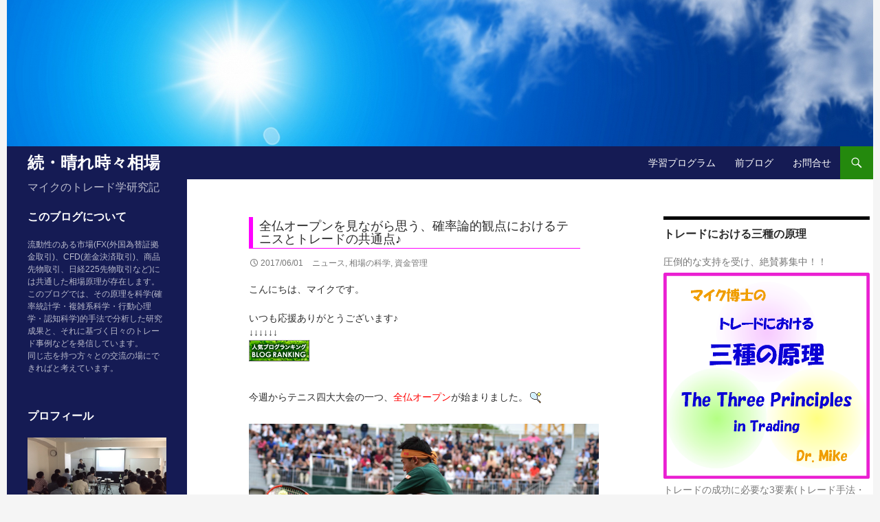

--- FILE ---
content_type: text/html; charset=UTF-8
request_url: https://sunnytrader.com/2017/06/01/2888
body_size: 17881
content:
<!DOCTYPE html>
<!--[if IE 7]>
<html class="ie ie7" lang="ja"
	itemscope 
	itemtype="http://schema.org/Article" 
	prefix="og: http://ogp.me/ns#" >
<![endif]-->
<!--[if IE 8]>
<html class="ie ie8" lang="ja"
	itemscope 
	itemtype="http://schema.org/Article" 
	prefix="og: http://ogp.me/ns#" >
<![endif]-->
<!--[if !(IE 7) & !(IE 8)]><!-->
<html lang="ja"
	itemscope 
	itemtype="http://schema.org/Article" 
	prefix="og: http://ogp.me/ns#" >
<!--<![endif]-->
<head>
	<meta charset="UTF-8">
	<meta name="viewport" content="width=device-width">
	<title>全仏オープンを見ながら思う、確率論的観点におけるテニスとトレードの共通点♪ | 続・晴れ時々相場</title>
	<link rel="profile" href="http://gmpg.org/xfn/11">
	<link rel="pingback" href="https://sunnytrader.com/xmlrpc.php">
	<!--[if lt IE 9]>
	<script src="https://sunnytrader.com/wp-content/themes/twentyfourteen/js/html5.js"></script>
	<![endif]-->
	
<!-- All in One SEO Pack 2.5 by Michael Torbert of Semper Fi Web Design[-1,-1] -->
<meta name="description"  content="こんにちは、マイクです。 いつも応援ありがとうございます♪ ↓↓↓↓↓↓  今週からテニス四大大会の一つ、全仏オープンが始まりました。錦織は順当に1回戦を突破し、日本時間今夜に2回戦で地元フランスのシャーディと対戦します。また寝不足の日々が続きそうです。笑さて、以前の記事でも行動心理学的観点からテニスとトレードの共通点について解説しましたが、今回は確率論的観点から見ても、両者がとても似ている、ということについてお話ししたいと思います。トレードの成功には確率的な考え方が必要不可欠であることは、「学習プログラム」でも重点的に学ぶことですが、実は、テニスに関しても同じことが言えます。テニスでは、どんなに凄いショットを打っても、コートに入ら" />

<link rel="canonical" href="https://sunnytrader.com/2017/06/01/2888" />
<meta property="og:title" content="全仏オープンを見ながら思う、確率論的観点におけるテニスとトレードの共通点♪" />
<meta property="og:type" content="article" />
<meta property="og:url" content="https://sunnytrader.com/2017/06/01/2888" />
<meta property="og:image" content="https://sunnytrader.com/wp-content/uploads/2017/06/20170601nishikori2c.png" />
<meta property="og:site_name" content="続・晴れ時々相場" />
<meta property="fb:admins" content="100004938614087" />
<meta property="og:description" content="こんにちは、マイクです。 いつも応援ありがとうございます♪ ↓↓↓↓↓↓  今週からテニス四大大会の一つ、全仏オープンが始まりました。錦織は順当に1回戦を突破し、日本時間今夜に2回戦で地元フランスのシャーディと対戦します。また寝不足の日々が続きそうです。笑さて、以前の記事でも行動心理学的観点からテニスとトレードの共通点について解説しましたが、今回は確率論的観点から見ても、両者がとても似ている、ということについてお話ししたいと思います。トレードの成功には確率的な考え方が必要不可欠であることは、「学習プログラム」でも重点的に学ぶことですが、実は、テニスに関しても同じことが言えます。テニスでは、どんなに凄いショットを打っても、コートに入らなければ失点となります。逆に、ただ入れていくだけのショットでは相手に叩き込まれてしまいますね。つまり、「コートに入る確率」と、「ショットの攻撃力」とのバランスをどう取るかが重要になってきます。「三種の原理」メンバーのみなさんは、これを聞いてすぐにピンと来るはずですね♪そうです！これはトレードにおいて、「勝率」と、「リワード・リスク比」とのバランスをどう取るかが肝要であることと、全く同じと言えます。テニスプレーヤーにも「攻撃力重視」の人と「確率重視」の人がいるように、トレーダーにも「リワード重視」の人と「勝率重視」の人がいます。これは、どちらがより優れているということではなく、その人の「トレードスタイル」を表したものと言えます。「三種の原理」では、自身のトレードの「収益力」と「トレードスタイル」がビジュアルに一目でわかる、画期的な自己分析ツール「2次元プロファイル分析シート」を提供しており、メンバーのみなさんには常に自分を映す鏡として活用して頂いています。テニスプレーヤーにも、「2次元プロファイル分析」を適用してみると面白いだろうな～、と全仏オープンを見ながら思ったのでした♪ では、今日もポチっと応援お願いします☆↓↓↓↓↓↓ " />
<meta property="article:publisher" content="https://www.facebook.com/mike.kato.75" />
<meta property="article:published_time" content="2017-06-01T11:30:59Z" />
<meta property="article:modified_time" content="2017-06-01T11:30:59Z" />
<meta name="twitter:card" content="summary" />
<meta name="twitter:title" content="全仏オープンを見ながら思う、確率論的観点におけるテニスとトレードの共通点♪" />
<meta name="twitter:description" content="こんにちは、マイクです。 いつも応援ありがとうございます♪ ↓↓↓↓↓↓  今週からテニス四大大会の一つ、全仏オープンが始まりました。錦織は順当に1回戦を突破し、日本時間今夜に2回戦で地元フランスのシャーディと対戦します。また寝不足の日々が続きそうです。笑さて、以前の記事でも行動心理学的観点からテニスとトレードの共通点について解説しましたが、今回は確率論的観点から見ても、両者がとても似ている、ということについてお話ししたいと思います。トレードの成功には確率的な考え方が必要不可欠であることは、「学習プログラム」でも重点的に学ぶことですが、実は、テニスに関しても同じことが言えます。テニスでは、どんなに凄いショットを打っても、コートに入らなければ失点となります。逆に、ただ入れていくだけのショットでは相手に叩き込まれてしまいますね。つまり、「コートに入る確率」と、「ショットの攻撃力」とのバランスをどう取るかが重要になってきます。「三種の原理」メンバーのみなさんは、これを聞いてすぐにピンと来るはずですね♪そうです！これはトレードにおいて、「勝率」と、「リワード・リスク比」とのバランスをどう取るかが肝要であることと、全く同じと言えます。テニスプレーヤーにも「攻撃力重視」の人と「確率重視」の人がいるように、トレーダーにも「リワード重視」の人と「勝率重視」の人がいます。これは、どちらがより優れているということではなく、その人の「トレードスタイル」を表したものと言えます。「三種の原理」では、自身のトレードの「収益力」と「トレードスタイル」がビジュアルに一目でわかる、画期的な自己分析ツール「2次元プロファイル分析シート」を提供しており、メンバーのみなさんには常に自分を映す鏡として活用して頂いています。テニスプレーヤーにも、「2次元プロファイル分析」を適用してみると面白いだろうな～、と全仏オープンを見ながら思ったのでした♪ では、今日もポチっと応援お願いします☆↓↓↓↓↓↓ " />
<meta name="twitter:image" content="https://sunnytrader.com/wp-content/uploads/2017/06/20170601nishikori2c.png" />
<meta itemprop="image" content="https://sunnytrader.com/wp-content/uploads/2017/06/20170601nishikori2c.png" />
			<script type="text/javascript" >
				window.ga=window.ga||function(){(ga.q=ga.q||[]).push(arguments)};ga.l=+new Date;
				ga('create', 'UA-46277594-2', 'auto');
				// Plugins
				
				ga('send', 'pageview');
			</script>
			<script async src="https://www.google-analytics.com/analytics.js"></script>
			<!-- /all in one seo pack -->
<link rel='dns-prefetch' href='//s0.wp.com' />
<link rel='dns-prefetch' href='//fonts.googleapis.com' />
<link rel='dns-prefetch' href='//s.w.org' />
<link rel="alternate" type="application/rss+xml" title="続・晴れ時々相場 &raquo; フィード" href="https://sunnytrader.com/feed" />
<link rel="alternate" type="application/rss+xml" title="続・晴れ時々相場 &raquo; コメントフィード" href="https://sunnytrader.com/comments/feed" />
<link rel="alternate" type="application/rss+xml" title="続・晴れ時々相場 &raquo; 全仏オープンを見ながら思う、確率論的観点におけるテニスとトレードの共通点♪ のコメントのフィード" href="https://sunnytrader.com/2017/06/01/2888/feed" />
		<script type="text/javascript">
			window._wpemojiSettings = {"baseUrl":"https:\/\/s.w.org\/images\/core\/emoji\/2.3\/72x72\/","ext":".png","svgUrl":"https:\/\/s.w.org\/images\/core\/emoji\/2.3\/svg\/","svgExt":".svg","source":{"concatemoji":"https:\/\/sunnytrader.com\/wp-includes\/js\/wp-emoji-release.min.js?ver=4.8.25"}};
			!function(t,a,e){var r,i,n,o=a.createElement("canvas"),l=o.getContext&&o.getContext("2d");function c(t){var e=a.createElement("script");e.src=t,e.defer=e.type="text/javascript",a.getElementsByTagName("head")[0].appendChild(e)}for(n=Array("flag","emoji4"),e.supports={everything:!0,everythingExceptFlag:!0},i=0;i<n.length;i++)e.supports[n[i]]=function(t){var e,a=String.fromCharCode;if(!l||!l.fillText)return!1;switch(l.clearRect(0,0,o.width,o.height),l.textBaseline="top",l.font="600 32px Arial",t){case"flag":return(l.fillText(a(55356,56826,55356,56819),0,0),e=o.toDataURL(),l.clearRect(0,0,o.width,o.height),l.fillText(a(55356,56826,8203,55356,56819),0,0),e===o.toDataURL())?!1:(l.clearRect(0,0,o.width,o.height),l.fillText(a(55356,57332,56128,56423,56128,56418,56128,56421,56128,56430,56128,56423,56128,56447),0,0),e=o.toDataURL(),l.clearRect(0,0,o.width,o.height),l.fillText(a(55356,57332,8203,56128,56423,8203,56128,56418,8203,56128,56421,8203,56128,56430,8203,56128,56423,8203,56128,56447),0,0),e!==o.toDataURL());case"emoji4":return l.fillText(a(55358,56794,8205,9794,65039),0,0),e=o.toDataURL(),l.clearRect(0,0,o.width,o.height),l.fillText(a(55358,56794,8203,9794,65039),0,0),e!==o.toDataURL()}return!1}(n[i]),e.supports.everything=e.supports.everything&&e.supports[n[i]],"flag"!==n[i]&&(e.supports.everythingExceptFlag=e.supports.everythingExceptFlag&&e.supports[n[i]]);e.supports.everythingExceptFlag=e.supports.everythingExceptFlag&&!e.supports.flag,e.DOMReady=!1,e.readyCallback=function(){e.DOMReady=!0},e.supports.everything||(r=function(){e.readyCallback()},a.addEventListener?(a.addEventListener("DOMContentLoaded",r,!1),t.addEventListener("load",r,!1)):(t.attachEvent("onload",r),a.attachEvent("onreadystatechange",function(){"complete"===a.readyState&&e.readyCallback()})),(r=e.source||{}).concatemoji?c(r.concatemoji):r.wpemoji&&r.twemoji&&(c(r.twemoji),c(r.wpemoji)))}(window,document,window._wpemojiSettings);
		</script>
		<style type="text/css">
img.wp-smiley,
img.emoji {
	display: inline !important;
	border: none !important;
	box-shadow: none !important;
	height: 1em !important;
	width: 1em !important;
	margin: 0 .07em !important;
	vertical-align: -0.1em !important;
	background: none !important;
	padding: 0 !important;
}
</style>
<link rel='stylesheet' id='twentyfourteen-jetpack-css'  href='https://sunnytrader.com/wp-content/plugins/jetpack/modules/theme-tools/compat/twentyfourteen.css?ver=6.1.5' type='text/css' media='all' />
<link rel='stylesheet' id='contact-form-7-css'  href='https://sunnytrader.com/wp-content/plugins/contact-form-7/includes/css/styles.css?ver=5.0.1' type='text/css' media='all' />
<link rel='stylesheet' id='easingslider-css'  href='https://sunnytrader.com/wp-content/plugins/easing-slider/assets/css/public.min.css?ver=3.0.8' type='text/css' media='all' />
<link rel='stylesheet' id='wordpress-popular-posts-css-css'  href='https://sunnytrader.com/wp-content/plugins/wordpress-popular-posts/public/css/wpp.css?ver=4.0.13' type='text/css' media='all' />
<link rel='stylesheet' id='twentyfourteen-lato-css'  href='//fonts.googleapis.com/css?family=Lato%3A300%2C400%2C700%2C900%2C300italic%2C400italic%2C700italic&#038;subset=latin%2Clatin-ext' type='text/css' media='all' />
<link rel='stylesheet' id='genericons-css'  href='https://sunnytrader.com/wp-content/plugins/jetpack/_inc/genericons/genericons/genericons.css?ver=3.1' type='text/css' media='all' />
<link rel='stylesheet' id='twentyfourteen-style-css'  href='https://sunnytrader.com/wp-content/themes/twentyfourteen/style.css?ver=4.8.25' type='text/css' media='all' />
<!--[if lt IE 9]>
<link rel='stylesheet' id='twentyfourteen-ie-css'  href='https://sunnytrader.com/wp-content/themes/twentyfourteen/css/ie.css?ver=20131205' type='text/css' media='all' />
<![endif]-->
<link rel='stylesheet' id='jetpack-widget-social-icons-styles-css'  href='https://sunnytrader.com/wp-content/plugins/jetpack/modules/widgets/social-icons/social-icons.css?ver=20170506' type='text/css' media='all' />
<link rel='stylesheet' id='social-logos-css'  href='https://sunnytrader.com/wp-content/plugins/jetpack/_inc/social-logos/social-logos.min.css?ver=1' type='text/css' media='all' />
<link rel='stylesheet' id='jetpack_css-css'  href='https://sunnytrader.com/wp-content/plugins/jetpack/css/jetpack.css?ver=6.1.5' type='text/css' media='all' />
<script type='text/javascript' src='https://sunnytrader.com/wp-includes/js/jquery/jquery.js?ver=1.12.4'></script>
<script type='text/javascript' src='https://sunnytrader.com/wp-includes/js/jquery/jquery-migrate.min.js?ver=1.4.1'></script>
<script type='text/javascript' src='https://sunnytrader.com/wp-content/plugins/easing-slider/assets/js/public.min.js?ver=3.0.8'></script>
<script type='text/javascript'>
/* <![CDATA[ */
var wpp_params = {"sampling_active":"0","sampling_rate":"100","ajax_url":"https:\/\/sunnytrader.com\/wp-admin\/admin-ajax.php","action":"update_views_ajax","ID":"2888","token":"779cf59164"};
/* ]]> */
</script>
<script type='text/javascript' src='https://sunnytrader.com/wp-content/plugins/wordpress-popular-posts/public/js/wpp.js?ver=4.0.13'></script>
<link rel='https://api.w.org/' href='https://sunnytrader.com/wp-json/' />
<link rel="EditURI" type="application/rsd+xml" title="RSD" href="https://sunnytrader.com/xmlrpc.php?rsd" />
<link rel="wlwmanifest" type="application/wlwmanifest+xml" href="https://sunnytrader.com/wp-includes/wlwmanifest.xml" /> 
<link rel='prev' title='テロ再発懸念で朝から下げるポンドを「マイクの神器」で' href='https://sunnytrader.com/2017/05/26/2880' />
<link rel='next' title='「マイクの神器」集中講義！ ～ 特別セミナーを開催します♪' href='https://sunnytrader.com/2017/06/05/2894' />
<meta name="generator" content="WordPress 4.8.25" />
<link rel='shortlink' href='https://wp.me/p60mbb-KA' />
<link rel="alternate" type="application/json+oembed" href="https://sunnytrader.com/wp-json/oembed/1.0/embed?url=https%3A%2F%2Fsunnytrader.com%2F2017%2F06%2F01%2F2888" />
<link rel="alternate" type="text/xml+oembed" href="https://sunnytrader.com/wp-json/oembed/1.0/embed?url=https%3A%2F%2Fsunnytrader.com%2F2017%2F06%2F01%2F2888&#038;format=xml" />

<link rel='dns-prefetch' href='//v0.wordpress.com'/>
<style type='text/css'>img#wpstats{display:none}</style>		<style type="text/css">.recentcomments a{display:inline !important;padding:0 !important;margin:0 !important;}</style>
			<style type="text/css" id="twentyfourteen-header-css">
			.site-title a {
			color: #ffffff;
		}
		</style>
	
<script type="text/javascript"
   src="http://cdn.mathjax.org/mathjax/latest/MathJax.js?config=TeX-AMS-MML_HTMLorMML">
</script>

<link rel="icon" href="https://sunnytrader.com/wp-content/uploads/2017/09/hare3.ico">
<link rel="apple-touch-icon" href="https://sunnytrader.com/wp-content/uploads/2017/09/haretoki152.png">

<script type="text/x-mathjax-config">
   MathJax.Hub.Config({ tex2jax: { inlineMath: [['$','$'], ["\\(","\\)"]] } });
</script>
<script type="text/javascript"
   src="https://cdnjs.cloudflare.com/ajax/libs/mathjax/2.7.1/MathJax.js?config=TeX-AMS_CHTML">
</script>
<meta http-equiv="X-UA-Compatible" CONTENT="IE=EmulateIE7" />

</head>

<body class="post-template-default single single-post postid-2888 single-format-standard header-image singular">
<div id="page" class="hfeed site">
		<div id="site-header">
		<a href="https://sunnytrader.com/" rel="home">
			<img src="https://sunnytrader.com/wp-content/uploads/2014/12/cropped-20141231bluesky.png" width="1260" height="213" alt="続・晴れ時々相場">
		</a>
	</div>
	
	<header id="masthead" class="site-header" role="banner">
		<div class="header-main">
			<h1 class="site-title"><a href="https://sunnytrader.com/" rel="home">続・晴れ時々相場</a></h1>

			<div class="search-toggle">
				<a href="#search-container" class="screen-reader-text">検索</a>
			</div>

			<nav id="primary-navigation" class="site-navigation primary-navigation" role="navigation">
				<button class="menu-toggle">メインメニュー</button>
				<a class="screen-reader-text skip-link" href="#content">コンテンツへ移動</a>
				<div class="menu-upper-container"><ul id="menu-upper" class="nav-menu"><li id="menu-item-423" class="menu-item menu-item-type-custom menu-item-object-custom menu-item-423"><a target="_blank" href="https://sanshunogenri.com">学習プログラム</a></li>
<li id="menu-item-71" class="menu-item menu-item-type-custom menu-item-object-custom menu-item-71"><a target="_blank" href="http://sunnytrade.blog.fc2.com/">前ブログ</a></li>
<li id="menu-item-2686" class="menu-item menu-item-type-post_type menu-item-object-page menu-item-2686"><a target="_blank" href="https://sunnytrader.com/contact">お問合せ</a></li>
</ul></div>			</nav>
		</div>

		<div id="search-container" class="search-box-wrapper hide">
			<div class="search-box">
				<form role="search" method="get" class="search-form" action="https://sunnytrader.com/">
				<label>
					<span class="screen-reader-text">検索:</span>
					<input type="search" class="search-field" placeholder="検索&hellip;" value="" name="s" />
				</label>
				<input type="submit" class="search-submit" value="検索" />
			</form>			</div>
		</div>
	</header><!-- #masthead -->

	<div id="main" class="site-main">

	<div id="primary" class="content-area">
		<div id="content" class="site-content" role="main">
			
<article id="post-2888" class="post-2888 post type-post status-publish format-standard hentry category-news category-science category-finance">
	
	<header class="entry-header">
				<h1 class="entry-title">全仏オープンを見ながら思う、確率論的観点におけるテニスとトレードの共通点♪</h1>
<div class="entry-meta">
    <span class="entry-date"><a href="https://sunnytrader.com/2017/06/01/2888" rel="bookmark"><time class="entry-date" datetime="2017-06-01T11:30:59+00:00">2017/06/01</time></a></span>    <span class="entry-category">
        <a href="https://sunnytrader.com/category/news" rel="category tag">ニュース</a>, <a href="https://sunnytrader.com/category/science" rel="category tag">相場の科学</a>, <a href="https://sunnytrader.com/category/finance" rel="category tag">資金管理</a>    </span>
</div><!-- .entry-meta -->
	  	</header><!-- .entry-header -->

		<div class="entry-content">
		<p>こんにちは、マイクです。<br /> <br /> いつも応援ありがとうございます♪ <br /> ↓↓↓↓↓↓ <br /> <a title="人気ブログランキングへ" href="http://blog.with2.net/link.php?1579422" target="_blank"><img src="http://blog.with2.net/img/banner/banner_23.gif" alt="" width="88" height="31" border="0" /></a> <br /> <br /> <br />今週からテニス四大大会の一つ、<span style="color: #ff0000;">全仏オープン</span>が始まりました。<img style="margin-left: 3px; margin-right: 3px; vertical-align: middle;" src="https://sunnytrader.com/wp-content/plugins/typepad-emoji-for-tinymce/icons/02/tennis.gif" width="16" height="16" /><br /><br /><a href="https://sunnytrader.com/wp-content/uploads/2017/06/20170601nishikori2c.png" target="_blank"><img class="aligncenter size-full wp-image-2890" src="https://sunnytrader.com/wp-content/uploads/2017/06/20170601nishikori2c.png" alt="20170601nishikori2c" width="766" height="563" srcset="https://sunnytrader.com/wp-content/uploads/2017/06/20170601nishikori2c.png 766w, https://sunnytrader.com/wp-content/uploads/2017/06/20170601nishikori2c-300x220.png 300w" sizes="(max-width: 766px) 100vw, 766px" /></a><br /><br />錦織は順当に1回戦を突破し、日本時間今夜に2回戦で地元フランスのシャーディと対戦します。<br /><br />また寝不足の日々が続きそうです。笑<br /><br /><br />さて、<a href="https://sunnytrader.com/2015/08/31/1152" target="_blank">以前の記事</a>でも<span style="color: #ff0000;">行動心理学的観点</span>から<span style="color: #ff0000;">テニス</span>と<span style="color: #ff0000;">トレード</span>の<span style="color: #ff0000;">共通点</span>について解説しましたが、今回は<span style="color: #ff0000;">確率論的観点</span>から見ても、両者がとても似ている、ということについてお話ししたいと思います。<br /><br /><br />トレードの成功には<span style="color: #ff0000;">確率的な考え方</span>が<span style="color: #ff0000;">必要不可欠</span>であることは、「<a title="学習プログラム" href="https://sanshunogenri.com" target="_blank">学習プログラム</a>」でも重点的に学ぶことですが、実は、テニスに関しても同じことが言えます。<br /><br /><br />テニスでは、どんなに凄いショットを打っても、コートに入らなければ失点となります。<br /><br />逆に、ただ入れていくだけのショットでは相手に叩き込まれてしまいますね。<br /><br />つまり、「<span style="color: #ff0000;">コートに入る確率</span>」と、「<span style="color: #ff0000;">ショットの攻撃力</span>」との</p><p style="text-align: center;"><strong><span style="color: #ff0000;">バランスをどう取るか</span></strong></p><p>が重要になってきます。<br /><br /><br />「<a title="学習プログラム" href="https://sanshunogenri.com" target="_blank">三種の原理</a>」メンバーのみなさんは、これを聞いてすぐに<span style="color: #ff0000;">ピン</span>と来るはずですね♪<br /><br /><br />そうです！<br /><br /><br />これはトレードにおいて、「<span style="color: #ff0000;">勝率</span>」と、「<span style="color: #ff0000;">リワード・リスク比</span>」との<span style="color: #ff0000;">バランスをどう取るか</span>が肝要であることと、全く同じと言えます。<img style="margin-left: 3px; margin-right: 3px; vertical-align: middle;" src="https://sunnytrader.com/wp-content/plugins/typepad-emoji-for-tinymce/icons/11/flair.gif" width="16" height="16" /><br /><br /><br />テニスプレーヤーにも「<span style="color: #ff0000;">攻撃力重視</span>」の人と「<span style="color: #ff0000;">確率重視</span>」の人がいるように、トレーダーにも「<span style="color: #ff0000;">リワード重視</span>」の人と「<span style="color: #ff0000;">勝率重視</span>」の人がいます。<br /><br />これは、どちらがより優れているということではなく、その人の「<span style="color: #ff0000;">トレードスタイル</span>」を表したものと言えます。<br /><br /><br />「<a title="学習プログラム" href="https://sanshunogenri.com" target="_blank">三種の原理</a>」では、自身のトレードの「<span style="color: #ff0000;">収益力</span>」と「<span style="color: #ff0000;">トレードスタイル</span>」がビジュアルに一目でわかる、画期的な自己分析ツール「<span style="color: #ff0000;">2次元プロファイル分析シート</span>」を提供しており、メンバーのみなさんには常に自分を映す鏡として活用して頂いています。<br /><br />テニスプレーヤーにも、「2次元プロファイル分析」を適用してみると面白いだろうな～、と全仏オープンを見ながら思ったのでした♪<br /><br /><br /> では、今日もポチっと応援お願いします☆</p><p>↓↓↓↓↓↓ <br /> <a title="人気ブログランキングへ" href="http://blog.with2.net/link.php?1579422" target="_blank"><img src="http://blog.with2.net/img/banner/banner_23.gif" alt="" width="88" height="31" border="0" /></a></p><div class="sharedaddy sd-sharing-enabled"><div class="robots-nocontent sd-block sd-social sd-social-icon sd-sharing"><h3 class="sd-title">この記事をシェアする：</h3><div class="sd-content"><ul><li class="share-facebook"><a rel="nofollow" data-shared="sharing-facebook-2888" class="share-facebook sd-button share-icon no-text" href="https://sunnytrader.com/2017/06/01/2888?share=facebook" target="_blank" title="Facebook で共有するにはクリックしてください"><span></span><span class="sharing-screen-reader-text">Facebook で共有するにはクリックしてください (新しいウィンドウで開きます)</span></a></li><li class="share-twitter"><a rel="nofollow" data-shared="sharing-twitter-2888" class="share-twitter sd-button share-icon no-text" href="https://sunnytrader.com/2017/06/01/2888?share=twitter" target="_blank" title="クリックして Twitter で共有"><span></span><span class="sharing-screen-reader-text">クリックして Twitter で共有 (新しいウィンドウで開きます)</span></a></li><li class="share-google-plus-1"><a rel="nofollow" data-shared="sharing-google-2888" class="share-google-plus-1 sd-button share-icon no-text" href="https://sunnytrader.com/2017/06/01/2888?share=google-plus-1" target="_blank" title="クリックして Google+ で共有"><span></span><span class="sharing-screen-reader-text">クリックして Google+ で共有 (新しいウィンドウで開きます)</span></a></li><li class="share-end"></li></ul></div></div></div>	</div><!-- .entry-content -->
	
	</article><!-- #post-## -->
	<nav class="navigation post-navigation" role="navigation">
		<h1 class="screen-reader-text">投稿ナビゲーション</h1>
		<div class="nav-links">
			<a href="https://sunnytrader.com/2017/05/26/2880" rel="prev"><span class="meta-nav">前の投稿</span>テロ再発懸念で朝から下げるポンドを「マイクの神器」で</a><a href="https://sunnytrader.com/2017/06/05/2894" rel="next"><span class="meta-nav">次の投稿</span>「マイクの神器」集中講義！ ～ 特別セミナーを開催します♪</a>		</div><!-- .nav-links -->
	</nav><!-- .navigation -->
	
<div id="comments" class="comments-area">

	
		<div id="respond" class="comment-respond">
		<h3 id="reply-title" class="comment-reply-title">コメントを残す <small><a rel="nofollow" id="cancel-comment-reply-link" href="/2017/06/01/2888#respond" style="display:none;">コメントをキャンセル</a></small></h3>			<form action="https://sunnytrader.com/wp-comments-post.php" method="post" id="commentform" class="comment-form" novalidate>
				<p class="comment-notes"><span id="email-notes">メールアドレスが公開されることはありません。</span> <span class="required">*</span> が付いている欄は必須項目です</p><p class="comment-form-comment"><label for="comment">コメント</label> <textarea id="comment" name="comment" cols="45" rows="8" maxlength="65525" aria-required="true" required="required"></textarea></p><p class="comment-form-author"><label for="author">名前 <span class="required">*</span></label> <input id="author" name="author" type="text" value="" size="30" maxlength="245" aria-required='true' required='required' /></p>
<p class="comment-form-email"><label for="email">メール <span class="required">*</span></label> <input id="email" name="email" type="email" value="" size="30" maxlength="100" aria-describedby="email-notes" aria-required='true' required='required' /></p>
<p class="comment-form-url"><label for="url">サイト</label> <input id="url" name="url" type="url" value="" size="30" maxlength="200" /></p>
<div class="gglcptch gglcptch_v2"><div id="gglcptch_recaptcha_1800213435" class="gglcptch_recaptcha"></div>
				<noscript>
					<div style="width: 302px;">
						<div style="width: 302px; height: 422px; position: relative;">
							<div style="width: 302px; height: 422px; position: absolute;">
								<iframe src="https://www.google.com/recaptcha/api/fallback?k=6LeEVDYUAAAAADOE3j61SWyUwUuoBBbjG0Cdkl0j" frameborder="0" scrolling="no" style="width: 302px; height:422px; border-style: none;"></iframe>
							</div>
						</div>
						<div style="border-style: none; bottom: 12px; left: 25px; margin: 0px; padding: 0px; right: 25px; background: #f9f9f9; border: 1px solid #c1c1c1; border-radius: 3px; height: 60px; width: 300px;">
							<textarea id="g-recaptcha-response" name="g-recaptcha-response" class="g-recaptcha-response" style="width: 250px !important; height: 40px !important; border: 1px solid #c1c1c1 !important; margin: 10px 25px !important; padding: 0px !important; resize: none !important;"></textarea>
						</div>
					</div>
				</noscript></div><p class="form-submit"><input name="submit" type="submit" id="submit" class="submit" value="コメントを送信" /> <input type='hidden' name='comment_post_ID' value='2888' id='comment_post_ID' />
<input type='hidden' name='comment_parent' id='comment_parent' value='0' />
</p><p style="display: none;"><input type="hidden" id="akismet_comment_nonce" name="akismet_comment_nonce" value="be1a2ca3ae" /></p><p class="comment-subscription-form"><input type="checkbox" name="subscribe_comments" id="subscribe_comments" value="subscribe" style="width: auto; -moz-appearance: checkbox; -webkit-appearance: checkbox;" /> <label class="subscribe-label" id="subscribe-label" for="subscribe_comments">新しいコメントをメールで通知</label></p><p class="comment-subscription-form"><input type="checkbox" name="subscribe_blog" id="subscribe_blog" value="subscribe" style="width: auto; -moz-appearance: checkbox; -webkit-appearance: checkbox;" /> <label class="subscribe-label" id="subscribe-blog-label" for="subscribe_blog">新しい投稿をメールで受け取る</label></p><p style="display: none;"><input type="hidden" id="ak_js" name="ak_js" value="74"/></p>			</form>
			</div><!-- #respond -->
	
</div><!-- #comments -->
		</div><!-- #content -->
	</div><!-- #primary -->

<div id="content-sidebar" class="content-sidebar widget-area" role="complementary">
	<aside id="text-7" class="widget widget_text"><h1 class="widget-title">トレードにおける三種の原理</h1>			<div class="textwidget">圧倒的な支持を受け、絶賛募集中！！<br>
<a title="トレードにおける三種の原理" href="https://sanshunogenri.com/magazine/cf/1" target="_blank"><img class="aligncenter size-full wp-image-409" src="https://sunnytrader.com/wp-content/uploads/2015/04/logo.png" alt="logo" width="1172" height="1172" /></a>
トレードの成功に必要な3要素(トレード手法・資金管理・メンタル制御)の本質＝「三種の原理」を統合的かつ体系的に学習するプログラム
</div>
		</aside><aside id="custom_html-5" class="widget_text widget widget_custom_html"><h1 class="widget-title">通貨ペア一括変更ツール【Mike Pair Change】</h1><div class="textwidget custom-html-widget">！！！これも超便利！！！<br>
<a href="https://sanshunogenri.com/pair_change/"><img class="aligncenter size-full wp-image-5130" src="https://sunnytrader.com/wp-content/uploads/2026/01/title.png" alt="" width="1289" height="427" /></a><br />
MT4に複数表示されているチャートの通貨ペアを1クリックで一括変更<br/>
<br/>
・迅速で軽快な操作性<br/>
・使用通貨を選択可能<br/>
・マトリクス表示で楽々チェック<br/>
・自由自在なカスタマイズ性能<br/>
・ブローカーや通貨ペア名の制限なし</div></aside><aside id="text-10" class="widget widget_text"><h1 class="widget-title">自動資金管理機能付きエントリー支援ツール【Deluxe版】</h1>			<div class="textwidget">！！！これは超便利！！！<br>
<a href="https://sanshunogenri.com/entry-tool/" target="_blank"><img class="aligncenter size-full wp-image-2411" src="https://sunnytrader.com/wp-content/uploads/2016/07/rm_logo.png" alt="rm_logo" width="1289" height="434" /></a><br />
設定したリスクに基づきストップ幅に応じたロットを自動設定してエントリー<br/>
<br/>
・ビジュアルなストップライン<br/>
・成行に加え指値・逆指値注文にも対応<br/>
・超スピーディな発注が可能<br/>
・「低レバレッジ規制対策機能」完備<br/>
・オリジナルの通信エラー対策処理<br/>
・ブローカーや銘柄の制限なし<br/>
<br/>
→<a href="https://sunnytrader.com/2016/07/15/2410" target="_blank">関連記事</a>
</div>
		</aside><aside id="custom_html-2" class="widget_text widget widget_custom_html"><h1 class="widget-title">マイク博士のトレード通信</h1><div class="textwidget custom-html-widget">無料メルマガ始めました♪<br>
<a title="トレードにおける三種の原理" href="https://sanshunogenri.com/magazine/cf/n" target="_blank"><img class="aligncenter size-full wp-image-409" src="https://sunnytrader.com/wp-content/uploads/2023/10/magazine.png" alt="magazine" width="1291" height="427" /></a>
ブログのチャート画像でもお馴染み、<br />
■<span style="color: #ff0000;">トレード履歴表示MT4スクリプト</span><br />
を読者登録特典でプレゼント！！</div></aside><aside id="text-14" class="widget widget_text"><h1 class="widget-title">&#120143; (Twitter)</h1>			<div class="textwidget"><p>トレード技術の本質を毎日発信しています！<br />
是非フォローしてください♪</p>
<p><a class="twitter-follow-button" href="https://twitter.com/mike_sanshu?ref_src=twsrc%5Etfw" data-size="large" data-lang="en" data-show-count="false">Follow @mike_sanshu</a><script async src="https://platform.twitter.com/widgets.js" charset="utf-8"></script></p>
</div>
		</aside><aside id="custom_html-4" class="widget_text widget widget_custom_html"><h1 class="widget-title">ロット計算機</h1><div class="textwidget custom-html-widget"><!-- Copyright 2024 Mike. All Rights Reserved. -->
<script>
jQuery(function() {
    jQuery('#currency').change( function(e) {
        jQuery('#code').empty();
        jQuery('#rate').empty();
        e.preventDefault();
        selectedCode = jQuery('#currency').val();
        jQuery("#code").text(selectedCode);
        if (selectedCode == 'JPY') {
            jQuery("#rate").val("1.00");
            jQuery("#isjpy").text("JPYの場合は1.00");
        } else {
            jQuery("#rate").val("");
            jQuery("#isjpy").text(selectedCode+"JPYのレート");
        }

    }).change();

    jQuery('#calcButton').click( function(e) {
        e.preventDefault();
        var rate = jQuery('#rate').val();
        var inputMargin = jQuery('#margin').val();
        var inputRatio = jQuery('#ratio').val();
        var inputStop = jQuery('#stop').val();
        if (selectedCode == 'JPY') {
            rate = 100;
        }
        if (inputStop !== '') {
            var optLot = 100 * inputMargin * inputRatio / inputStop / rate;
            jQuery('#returnLot').text(optLot.toFixed(1) + ' 万通貨');
        }
    });
});
</script>

<form method="post" name="from" action="/" id="test1">
<table>
<tr>
<td>
決済通貨
</td>
<td>
<select name="select_currency" class="form-control" id="currency">
<option value="JPY" selected>JPY</option>
<option value="CHF">CHF</option>
<option value="CAD">CAD</option>
<option value="USD">USD</option>
<option value="NZD">NZD</option>
<option value="AUD">AUD</option>
<option value="GBP">GBP</option>
</select>
</td>
</tr>
<tr>
<td>
</td>
<td>
（例：EURUSDならUSD）
</td>
</tr>
<tr>
<td>
レート入力
</td>
<td>
1 <span id="code"></span> = <input name="input_rate" class="form-control" size="5" placeholder="" type="number" id="rate"> 円<br>
</td>
</tr>
<tr>
<td>
</td>
<td>
（<span id="isjpy"></span>）
</td>
</tr>
<tr>
<td>
現在資金
</td>
<td>
<input name="input_margin" class="form-control" size="5" placeholder="" type="number" id="margin"> 万円
</td>
</tr>
<tr>
<td>
許容損失比
</td>
<td>
<input name="input_ratio" class="form-control" size="5" placeholder="" type="number" id="ratio"> ％
</td>
</tr>
<tr>
<td>
ストップ幅
</td>
<td>
<input name="input_stop" class="form-control" size="5" placeholder="" type="number" id="stop"> pips
</td>
</tr>
<tr>
<td colspan="2">
<input type="submit" name="regist" value="　計算　" id="calcButton" class="btn btn-success btn-lg">
</td>
</tr>
<tr>
<th>
適正ロット数
</th>
<th>
<span style="color:#FF0000;" id="returnLot"></span>
</th>
</tr>
</table>
</form>
使い方は<a href="https://sunnytrader.com/calculator" target="_blank" rel="noopener">こちら</a>♪</div></aside></div><!-- #content-sidebar -->
<div id="secondary">
		<h2 class="site-description">マイクのトレード学研究記</h2>
	
	
		<div id="primary-sidebar" class="primary-sidebar widget-area" role="complementary">
		<aside id="text-8" class="widget widget_text"><h1 class="widget-title">このブログについて</h1>			<div class="textwidget"><p>流動性のある市場(FX(外国為替証拠金取引)、CFD(差金決済取引)、商品先物取引、日経225先物取引など)には共通した相場原理が存在します。<br />
このブログでは、その原理を科学(確率統計学・複雑系科学・行動心理学・認知科学)的手法で分析した研究成果と、それに基づく日々のトレード事例などを発信しています。<br />
同じ志を持つ方々との交流の場にできればと考えています。</p>
</div>
		</aside><aside id="text-4" class="widget widget_text"><h1 class="widget-title">プロフィール</h1>			<div class="textwidget"><img src="https://sunnytrader.com/wp-content/uploads/2015/04/20141026lecture.png" alt="講義風景" /><br>
<br>
マイク：<br>
民間の研究所で確率論に基づく推定・制御の研究開発に従事。<br>
「人に感動を与えたい」という夢の実現に向け独立。<br>
トレーディングに関するセミナー/スクール/講演会の講師として、延べ数千人の受講生を指導。<br>
トレーダー・相場学研究者・博士(工学)・一級建築士・原田メソッド認定パートナー。</div>
		</aside><aside id="calendar-2" class="widget widget_calendar"><h1 class="widget-title">カレンダー</h1><div id="calendar_wrap" class="calendar_wrap"><table id="wp-calendar">
	<caption>2017年6月</caption>
	<thead>
	<tr>
		<th scope="col" title="月曜日">月</th>
		<th scope="col" title="火曜日">火</th>
		<th scope="col" title="水曜日">水</th>
		<th scope="col" title="木曜日">木</th>
		<th scope="col" title="金曜日">金</th>
		<th scope="col" title="土曜日">土</th>
		<th scope="col" title="日曜日">日</th>
	</tr>
	</thead>

	<tfoot>
	<tr>
		<td colspan="3" id="prev"><a href="https://sunnytrader.com/2017/05">&laquo; 5月</a></td>
		<td class="pad">&nbsp;</td>
		<td colspan="3" id="next"><a href="https://sunnytrader.com/2017/07">7月 &raquo;</a></td>
	</tr>
	</tfoot>

	<tbody>
	<tr>
		<td colspan="3" class="pad">&nbsp;</td><td><a href="https://sunnytrader.com/2017/06/01" aria-label="2017年6月1日 に投稿を公開">1</a></td><td>2</td><td>3</td><td>4</td>
	</tr>
	<tr>
		<td><a href="https://sunnytrader.com/2017/06/05" aria-label="2017年6月5日 に投稿を公開">5</a></td><td>6</td><td>7</td><td>8</td><td><a href="https://sunnytrader.com/2017/06/09" aria-label="2017年6月9日 に投稿を公開">9</a></td><td>10</td><td>11</td>
	</tr>
	<tr>
		<td>12</td><td><a href="https://sunnytrader.com/2017/06/13" aria-label="2017年6月13日 に投稿を公開">13</a></td><td>14</td><td>15</td><td>16</td><td>17</td><td>18</td>
	</tr>
	<tr>
		<td>19</td><td>20</td><td><a href="https://sunnytrader.com/2017/06/21" aria-label="2017年6月21日 に投稿を公開">21</a></td><td>22</td><td>23</td><td>24</td><td>25</td>
	</tr>
	<tr>
		<td>26</td><td><a href="https://sunnytrader.com/2017/06/27" aria-label="2017年6月27日 に投稿を公開">27</a></td><td>28</td><td>29</td><td>30</td>
		<td class="pad" colspan="2">&nbsp;</td>
	</tr>
	</tbody>
	</table></div></aside>		<aside id="recent-posts-3" class="widget widget_recent_entries">		<h1 class="widget-title">最近の投稿</h1>		<ul>
					<li>
				<a href="https://sunnytrader.com/2026/01/18/5150">【解説動画】日米要人が口先介入リレー！</a>
							<span class="post-date">2026/01/18</span>
						</li>
					<li>
				<a href="https://sunnytrader.com/2026/01/17/5141">日米要人が口先介入リレー！ ～ ドル売りの流れをMTUで♪</a>
							<span class="post-date">2026/01/17</span>
						</li>
					<li>
				<a href="https://sunnytrader.com/2026/01/14/5133">おかげさまで大好評！ ～ 通貨ペア一括変更ツール♪</a>
							<span class="post-date">2026/01/14</span>
						</li>
					<li>
				<a href="https://sunnytrader.com/2026/01/12/5129">通貨ペア一括変更ツール【Mike Pair Change】を公開！</a>
							<span class="post-date">2026/01/12</span>
						</li>
					<li>
				<a href="https://sunnytrader.com/2026/01/11/5125">【解説動画】米国がベネズエラを軍事攻撃！【告知あり】</a>
							<span class="post-date">2026/01/11</span>
						</li>
					<li>
				<a href="https://sunnytrader.com/2026/01/10/5118">米国がベネズエラを軍事攻撃！ ～ ドル買いの流れをMTUで♪</a>
							<span class="post-date">2026/01/10</span>
						</li>
					<li>
				<a href="https://sunnytrader.com/2026/01/01/5109">☆2026年 あけましておめでとうございます☆</a>
							<span class="post-date">2026/01/01</span>
						</li>
					<li>
				<a href="https://sunnytrader.com/2025/11/09/5106">【解説動画】片山財務相が口先介入！</a>
							<span class="post-date">2025/11/09</span>
						</li>
					<li>
				<a href="https://sunnytrader.com/2025/11/08/5102">片山財務相が口先介入！ ～ 円全面高の流れをMTUで♪</a>
							<span class="post-date">2025/11/08</span>
						</li>
					<li>
				<a href="https://sunnytrader.com/2025/11/02/5099">【解説動画】植田総裁会見で利上げ観測後退！</a>
							<span class="post-date">2025/11/02</span>
						</li>
					<li>
				<a href="https://sunnytrader.com/2025/11/01/5094">植田総裁会見で利上げ観測後退！ ～ 円売りの流れをMTUで♪</a>
							<span class="post-date">2025/11/01</span>
						</li>
					<li>
				<a href="https://sunnytrader.com/2025/10/12/5090">【解説動画】またも首相辞任でフランス大混迷！</a>
							<span class="post-date">2025/10/12</span>
						</li>
					<li>
				<a href="https://sunnytrader.com/2025/10/11/5086">またも首相辞任でフランス大混迷！ ～ ユーロ売りの流れをMTUで♪</a>
							<span class="post-date">2025/10/11</span>
						</li>
					<li>
				<a href="https://sunnytrader.com/2025/10/05/5082">【解説動画】米国政府閉鎖でリスクオフ！</a>
							<span class="post-date">2025/10/05</span>
						</li>
					<li>
				<a href="https://sunnytrader.com/2025/10/04/5078">米国政府閉鎖でリスクオフ！ ～ 円買いの流れをMTUで♪</a>
							<span class="post-date">2025/10/04</span>
						</li>
					<li>
				<a href="https://sunnytrader.com/2025/09/28/5075">【解説動画】スタグフレーション懸念の英国に利下げ観測！</a>
							<span class="post-date">2025/09/28</span>
						</li>
					<li>
				<a href="https://sunnytrader.com/2025/09/27/5071">スタグフレーション懸念の英国に利下げ観測！ ～ ポンド売りの流れをMTUで♪</a>
							<span class="post-date">2025/09/27</span>
						</li>
					<li>
				<a href="https://sunnytrader.com/2025/09/07/5067">【解説動画】カナダ雇用統計が予想外の悪化！</a>
							<span class="post-date">2025/09/07</span>
						</li>
					<li>
				<a href="https://sunnytrader.com/2025/09/06/5062">カナダ雇用統計が予想外の悪化！ ～ カナダ売りの流れをMTUで♪</a>
							<span class="post-date">2025/09/06</span>
						</li>
					<li>
				<a href="https://sunnytrader.com/2025/08/31/5060">【解説動画】フランス政権が崩壊の危機！</a>
							<span class="post-date">2025/08/31</span>
						</li>
				</ul>
		</aside>		<aside id="recent-comments-3" class="widget widget_recent_comments"><h1 class="widget-title">最近のコメント</h1><ul id="recentcomments"><li class="recentcomments"><a href="https://sunnytrader.com/2026/01/12/5129#comment-10819">通貨ペア一括変更ツール【Mike Pair Change】を公開！</a> に <span class="comment-author-link"><a href='http://sunnytrader.com/' rel='external nofollow' class='url'>マイク</a></span> より</li><li class="recentcomments"><a href="https://sunnytrader.com/2026/01/12/5129#comment-10818">通貨ペア一括変更ツール【Mike Pair Change】を公開！</a> に <span class="comment-author-link">masue</span> より</li><li class="recentcomments"><a href="https://sunnytrader.com/2025/06/08/4971#comment-10554">【解説動画】トランプ大統領が鉄鋼関税を2倍に！</a> に <span class="comment-author-link"><a href='http://sunnytrader.com/' rel='external nofollow' class='url'>マイク</a></span> より</li><li class="recentcomments"><a href="https://sunnytrader.com/2025/06/08/4971#comment-10551">【解説動画】トランプ大統領が鉄鋼関税を2倍に！</a> に <span class="comment-author-link">M.H</span> より</li><li class="recentcomments"><a href="https://sunnytrader.com/2025/03/02/4853#comment-10435">【解説動画】米国株下落でリスクオフ！</a> に <span class="comment-author-link">Y</span> より</li><li class="recentcomments"><a href="https://sunnytrader.com/2025/03/02/4853#comment-10432">【解説動画】米国株下落でリスクオフ！</a> に <span class="comment-author-link"><a href='http://sunnytrader.com/' rel='external nofollow' class='url'>マイク</a></span> より</li><li class="recentcomments"><a href="https://sunnytrader.com/2025/03/02/4853#comment-10431">【解説動画】米国株下落でリスクオフ！</a> に <span class="comment-author-link">Y</span> より</li><li class="recentcomments"><a href="https://sunnytrader.com/2025/02/03/4812#comment-10373">【解説動画】DeepSeekショックでリスクオフ！</a> に <span class="comment-author-link"><a href='http://sunnytrader.com/' rel='external nofollow' class='url'>マイク</a></span> より</li><li class="recentcomments"><a href="https://sunnytrader.com/2025/02/03/4812#comment-10371">【解説動画】DeepSeekショックでリスクオフ！</a> に <span class="comment-author-link">M.H</span> より</li><li class="recentcomments"><a href="https://sunnytrader.com/2025/01/26/4801#comment-10348">オーストリア中銀総裁が利下げに懸念！ ～ ユーロ買いの流れをMTUで♪</a> に <span class="comment-author-link"><a href='http://sunnytrader.com/' rel='external nofollow' class='url'>マイク</a></span> より</li><li class="recentcomments"><a href="https://sunnytrader.com/2025/01/26/4801#comment-10347">オーストリア中銀総裁が利下げに懸念！ ～ ユーロ買いの流れをMTUで♪</a> に <span class="comment-author-link">FN</span> より</li><li class="recentcomments"><a href="https://sunnytrader.com/2025/01/05/4784#comment-10329">新春早々絶好調！ ～ ポンド売りの流れをMTUで♪</a> に <span class="comment-author-link"><a href='http://sunnytrader.com/' rel='external nofollow' class='url'>マイク</a></span> より</li><li class="recentcomments"><a href="https://sunnytrader.com/2025/01/05/4784#comment-10328">新春早々絶好調！ ～ ポンド売りの流れをMTUで♪</a> に <span class="comment-author-link">M.H</span> より</li><li class="recentcomments"><a href="https://sunnytrader.com/2022/12/31/4315#comment-9203">☆年末のご挨拶 2022☆</a> に <span class="comment-author-link"><a href='https://sunnytrader.com/' rel='external nofollow' class='url'>マイク</a></span> より</li><li class="recentcomments"><a href="https://sunnytrader.com/2022/12/31/4315#comment-9201">☆年末のご挨拶 2022☆</a> に <span class="comment-author-link">Y</span> より</li><li class="recentcomments"><a href="https://sunnytrader.com/2022/01/01/4304#comment-8765">☆2022年 あけましておめでとうございます☆</a> に <span class="comment-author-link"><a href='https://sunnytrader.com/' rel='external nofollow' class='url'>マイク</a></span> より</li><li class="recentcomments"><a href="https://sunnytrader.com/2022/01/01/4304#comment-8764">☆2022年 あけましておめでとうございます☆</a> に <span class="comment-author-link">古手川</span> より</li><li class="recentcomments"><a href="https://sunnytrader.com/2021/07/11/4279#comment-8647">今回も爆発的収益力が炸裂！ ～ オージー売りとリスクオフの流れをMTUで♪</a> に <span class="comment-author-link"><a href='https://sunnytrader.com/' rel='external nofollow' class='url'>マイク</a></span> より</li><li class="recentcomments"><a href="https://sunnytrader.com/2021/07/11/4279#comment-8646">今回も爆発的収益力が炸裂！ ～ オージー売りとリスクオフの流れをMTUで♪</a> に <span class="comment-author-link"><a href='https://sunnytrader.com/' rel='external nofollow' class='url'>マイク</a></span> より</li><li class="recentcomments"><a href="https://sunnytrader.com/2021/07/11/4279#comment-8645">今回も爆発的収益力が炸裂！ ～ オージー売りとリスクオフの流れをMTUで♪</a> に <span class="comment-author-link">Y</span> より</li></ul></aside>
<!-- WordPress Popular Posts Plugin [W] [monthly] [views] [regular] -->

<aside id="wpp-2" class="widget popular-posts">
<h1 class="widget-title">人気記事</h1>
<ul class="wpp-list wpp-list-with-thumbnails">
<li>
<a href="https://sunnytrader.com/2026/01/01/5109" title="☆2026年 あけましておめでとうございます☆" target="_blank"><img src="https://sunnytrader.com/wp-content/uploads/wordpress-popular-posts/5109-first_attachment-75x75.png" width="75" height="75" alt="☆2026年 あけましておめでとうございます☆" class="wpp-thumbnail wpp_cached_thumb wpp_first_attachment" /></a>
<a href="https://sunnytrader.com/2026/01/01/5109" title="☆2026年 あけましておめでとうございます☆" class="wpp-post-title" target="_blank">☆2026年 あけましておめでとうございます☆</a>
 <span class="wpp-excerpt">
 
 あけましておめでとうございます。
 
 
 昨年は1月にトランプ大統領が就任し、4月の相互関...</span>
</li>
<li>
<a href="https://sunnytrader.com/2026/01/11/5125" title="【解説動画】米国がベネズエラを軍事攻撃！【告知あり】" target="_blank"><img src="https://sunnytrader.com/wp-content/uploads/2014/12/20141231bluesky2-150x150.png" width="75" height="75" alt="【解説動画】米国がベネズエラを軍事攻撃！【告知あり】" class="wpp-thumbnail wpp_def_noPath wpp_first_attachment" /></a>
<a href="https://sunnytrader.com/2026/01/11/5125" title="【解説動画】米国がベネズエラを軍事攻撃！【告知あり】" class="wpp-post-title" target="_blank">【解説動画】米国がベネズエラを軍事攻撃！【告知あり】</a>
 <span class="wpp-excerpt">こんにちは、マイクです。
 
 
 昨日アップしたブログ記事の解説動画をお届けします。
 
 ドル全...</span>
</li>
<li>
<a href="https://sunnytrader.com/2026/01/12/5129" title="通貨ペア一括変更ツール【Mike Pair Change】を公開！" target="_blank"><img src="https://sunnytrader.com/wp-content/uploads/wordpress-popular-posts/5129-first_attachment-75x75.png" width="75" height="75" alt="通貨ペア一括変更ツール【Mike Pair Change】を公開！" class="wpp-thumbnail wpp_cached_thumb wpp_first_attachment" /></a>
<a href="https://sunnytrader.com/2026/01/12/5129" title="通貨ペア一括変更ツール【Mike Pair Change】を公開！" class="wpp-post-title" target="_blank">通貨ペア一括変更ツール【Mike Pair Change】を公開！</a>
 <span class="wpp-excerpt">こんにちは、マイクです。
 
 
 お約束の時間になりましたので、
通貨ペア一括変更ツール
 【Mi...</span>
</li>
<li>
<a href="https://sunnytrader.com/2026/01/10/5118" title="米国がベネズエラを軍事攻撃！ ～ ドル買いの流れをMTUで♪" target="_blank"><img src="https://sunnytrader.com/wp-content/uploads/wordpress-popular-posts/5118-first_attachment-75x75.png" width="75" height="75" alt="米国がベネズエラを軍事攻撃！ ～ ドル買いの流れをMTUで♪" class="wpp-thumbnail wpp_cached_thumb wpp_first_attachment" /></a>
<a href="https://sunnytrader.com/2026/01/10/5118" title="米国がベネズエラを軍事攻撃！ ～ ドル買いの流れをMTUで♪" class="wpp-post-title" target="_blank">米国がベネズエラを軍事攻撃！ ～ ドル買いの流れをMTUで♪</a>
 <span class="wpp-excerpt">こんにちは、マイクです。
 
 
 先週末の1月3日、米国が
ベネズエラ
を軍事攻撃、マドゥロ大統領...</span>
</li>
<li>
<a href="https://sunnytrader.com/2026/01/17/5141" title="日米要人が口先介入リレー！ ～ ドル売りの流れをMTUで♪" target="_blank"><img src="https://sunnytrader.com/wp-content/uploads/wordpress-popular-posts/5141-first_attachment-75x75.png" width="75" height="75" alt="日米要人が口先介入リレー！ ～ ドル売りの流れをMTUで♪" class="wpp-thumbnail wpp_cached_thumb wpp_first_attachment" /></a>
<a href="https://sunnytrader.com/2026/01/17/5141" title="日米要人が口先介入リレー！ ～ ドル売りの流れをMTUで♪" class="wpp-post-title" target="_blank">日米要人が口先介入リレー！ ～ ドル売りの流れをMTUで♪</a>
 <span class="wpp-excerpt">こんにちは、マイクです。
 
 
 月曜日に公開した
通貨ペア一括変更ツール
 【Mike Pair...</span>
</li>
<li>
<a href="https://sunnytrader.com/2025/11/09/5106" title="【解説動画】片山財務相が口先介入！" target="_blank"><img src="https://sunnytrader.com/wp-content/uploads/2014/12/20141231bluesky2-150x150.png" width="75" height="75" alt="【解説動画】片山財務相が口先介入！" class="wpp-thumbnail wpp_def_noPath wpp_first_attachment" /></a>
<a href="https://sunnytrader.com/2025/11/09/5106" title="【解説動画】片山財務相が口先介入！" class="wpp-post-title" target="_blank">【解説動画】片山財務相が口先介入！</a>
 <span class="wpp-excerpt">こんにちは、マイクです。
 
 
 昨日アップしたブログ記事の解説動画をお届けします。
 
口先介入...</span>
</li>
<li>
<a href="https://sunnytrader.com/2026/01/18/5150" title="【解説動画】日米要人が口先介入リレー！" target="_blank"><img src="https://sunnytrader.com/wp-content/uploads/2014/12/20141231bluesky2-150x150.png" width="75" height="75" alt="【解説動画】日米要人が口先介入リレー！" class="wpp-thumbnail wpp_def_noPath wpp_first_attachment" /></a>
<a href="https://sunnytrader.com/2026/01/18/5150" title="【解説動画】日米要人が口先介入リレー！" class="wpp-post-title" target="_blank">【解説動画】日米要人が口先介入リレー！</a>
 <span class="wpp-excerpt">こんにちは、マイクです。
 
 
 昨日アップしたブログ記事の解説動画をお届けします。
 
 通貨ペ...</span>
</li>
<li>
<a href="https://sunnytrader.com/2025/09/27/5071" title="スタグフレーション懸念の英国に利下げ観測！ ～ ポンド売りの流れをMTUで♪" target="_blank"><img src="https://sunnytrader.com/wp-content/uploads/wordpress-popular-posts/5071-first_attachment-75x75.png" width="75" height="75" alt="スタグフレーション懸念の英国に利下げ観測！ ～ ポンド売りの流れをMTUで♪" class="wpp-thumbnail wpp_cached_thumb wpp_first_attachment" /></a>
<a href="https://sunnytrader.com/2025/09/27/5071" title="スタグフレーション懸念の英国に利下げ観測！ ～ ポンド売りの流れをMTUで♪" class="wpp-post-title" target="_blank">スタグフレーション懸念の英国に利下げ観測！ ～ ポンド売りの流れをMTUで♪</a>
 <span class="wpp-excerpt">こんにちは、マイクです。
 
 
 今週は週後半に
ポンド
が
大幅安
となりましたね。
 ...</span>
</li>
<li>
<a href="https://sunnytrader.com/2017/04/15/2772" title="Fibonacci Expansionとマイナスのフィボ（その２：黄金比が導く対応関係）" target="_blank"><img src="https://sunnytrader.com/wp-content/uploads/wordpress-popular-posts/2772-first_attachment-75x75.png" width="75" height="75" alt="Fibonacci Expansionとマイナスのフィボ（その２：黄金比が導く対応関係）" class="wpp-thumbnail wpp_cached_thumb wpp_first_attachment" /></a>
<a href="https://sunnytrader.com/2017/04/15/2772" title="Fibonacci Expansionとマイナスのフィボ（その２：黄金比が導く対応関係）" class="wpp-post-title" target="_blank">Fibonacci Expansionとマイナスのフィボ（その２：黄金比が導く対応関係）</a>
 <span class="wpp-excerpt">こんにちは、マイクです。  いつも応援ありがとうございます♪  ↓↓↓↓↓↓     前回の記事では、プライス...</span>
</li>
<li>
<a href="https://sunnytrader.com/2025/11/02/5099" title="【解説動画】植田総裁会見で利上げ観測後退！" target="_blank"><img src="https://sunnytrader.com/wp-content/uploads/2014/12/20141231bluesky2-150x150.png" width="75" height="75" alt="【解説動画】植田総裁会見で利上げ観測後退！" class="wpp-thumbnail wpp_def_noPath wpp_first_attachment" /></a>
<a href="https://sunnytrader.com/2025/11/02/5099" title="【解説動画】植田総裁会見で利上げ観測後退！" class="wpp-post-title" target="_blank">【解説動画】植田総裁会見で利上げ観測後退！</a>
 <span class="wpp-excerpt">こんにちは、マイクです。
 
 
 昨日アップしたブログ記事の解説動画をお届けします。
 
 余談と...</span>
</li>
</ul>

</aside>
<aside id="archives-3" class="widget widget_archive"><h1 class="widget-title">月別アーカイブ</h1>		<ul>
			<li><a href='https://sunnytrader.com/2026/01'>2026年1月</a>&nbsp;(7)</li>
	<li><a href='https://sunnytrader.com/2025/11'>2025年11月</a>&nbsp;(4)</li>
	<li><a href='https://sunnytrader.com/2025/10'>2025年10月</a>&nbsp;(4)</li>
	<li><a href='https://sunnytrader.com/2025/09'>2025年9月</a>&nbsp;(4)</li>
	<li><a href='https://sunnytrader.com/2025/08'>2025年8月</a>&nbsp;(10)</li>
	<li><a href='https://sunnytrader.com/2025/07'>2025年7月</a>&nbsp;(6)</li>
	<li><a href='https://sunnytrader.com/2025/06'>2025年6月</a>&nbsp;(9)</li>
	<li><a href='https://sunnytrader.com/2025/05'>2025年5月</a>&nbsp;(9)</li>
	<li><a href='https://sunnytrader.com/2025/04'>2025年4月</a>&nbsp;(8)</li>
	<li><a href='https://sunnytrader.com/2025/03'>2025年3月</a>&nbsp;(10)</li>
	<li><a href='https://sunnytrader.com/2025/02'>2025年2月</a>&nbsp;(8)</li>
	<li><a href='https://sunnytrader.com/2025/01'>2025年1月</a>&nbsp;(3)</li>
	<li><a href='https://sunnytrader.com/2024/12'>2024年12月</a>&nbsp;(5)</li>
	<li><a href='https://sunnytrader.com/2024/11'>2024年11月</a>&nbsp;(4)</li>
	<li><a href='https://sunnytrader.com/2024/10'>2024年10月</a>&nbsp;(4)</li>
	<li><a href='https://sunnytrader.com/2024/09'>2024年9月</a>&nbsp;(5)</li>
	<li><a href='https://sunnytrader.com/2024/08'>2024年8月</a>&nbsp;(4)</li>
	<li><a href='https://sunnytrader.com/2024/07'>2024年7月</a>&nbsp;(4)</li>
	<li><a href='https://sunnytrader.com/2024/06'>2024年6月</a>&nbsp;(5)</li>
	<li><a href='https://sunnytrader.com/2024/05'>2024年5月</a>&nbsp;(4)</li>
	<li><a href='https://sunnytrader.com/2024/04'>2024年4月</a>&nbsp;(4)</li>
	<li><a href='https://sunnytrader.com/2024/03'>2024年3月</a>&nbsp;(5)</li>
	<li><a href='https://sunnytrader.com/2024/02'>2024年2月</a>&nbsp;(4)</li>
	<li><a href='https://sunnytrader.com/2024/01'>2024年1月</a>&nbsp;(5)</li>
	<li><a href='https://sunnytrader.com/2023/12'>2023年12月</a>&nbsp;(7)</li>
	<li><a href='https://sunnytrader.com/2023/11'>2023年11月</a>&nbsp;(2)</li>
	<li><a href='https://sunnytrader.com/2023/10'>2023年10月</a>&nbsp;(1)</li>
	<li><a href='https://sunnytrader.com/2023/05'>2023年5月</a>&nbsp;(1)</li>
	<li><a href='https://sunnytrader.com/2023/02'>2023年2月</a>&nbsp;(2)</li>
	<li><a href='https://sunnytrader.com/2022/12'>2022年12月</a>&nbsp;(1)</li>
	<li><a href='https://sunnytrader.com/2022/01'>2022年1月</a>&nbsp;(1)</li>
	<li><a href='https://sunnytrader.com/2021/10'>2021年10月</a>&nbsp;(1)</li>
	<li><a href='https://sunnytrader.com/2021/07'>2021年7月</a>&nbsp;(1)</li>
	<li><a href='https://sunnytrader.com/2021/02'>2021年2月</a>&nbsp;(2)</li>
	<li><a href='https://sunnytrader.com/2021/01'>2021年1月</a>&nbsp;(2)</li>
	<li><a href='https://sunnytrader.com/2020/12'>2020年12月</a>&nbsp;(2)</li>
	<li><a href='https://sunnytrader.com/2020/11'>2020年11月</a>&nbsp;(2)</li>
	<li><a href='https://sunnytrader.com/2020/10'>2020年10月</a>&nbsp;(3)</li>
	<li><a href='https://sunnytrader.com/2020/09'>2020年9月</a>&nbsp;(4)</li>
	<li><a href='https://sunnytrader.com/2020/08'>2020年8月</a>&nbsp;(5)</li>
	<li><a href='https://sunnytrader.com/2020/07'>2020年7月</a>&nbsp;(4)</li>
	<li><a href='https://sunnytrader.com/2020/06'>2020年6月</a>&nbsp;(4)</li>
	<li><a href='https://sunnytrader.com/2020/05'>2020年5月</a>&nbsp;(5)</li>
	<li><a href='https://sunnytrader.com/2020/04'>2020年4月</a>&nbsp;(4)</li>
	<li><a href='https://sunnytrader.com/2020/03'>2020年3月</a>&nbsp;(5)</li>
	<li><a href='https://sunnytrader.com/2020/02'>2020年2月</a>&nbsp;(4)</li>
	<li><a href='https://sunnytrader.com/2020/01'>2020年1月</a>&nbsp;(1)</li>
	<li><a href='https://sunnytrader.com/2019/12'>2019年12月</a>&nbsp;(3)</li>
	<li><a href='https://sunnytrader.com/2019/11'>2019年11月</a>&nbsp;(6)</li>
	<li><a href='https://sunnytrader.com/2019/10'>2019年10月</a>&nbsp;(8)</li>
	<li><a href='https://sunnytrader.com/2019/09'>2019年9月</a>&nbsp;(11)</li>
	<li><a href='https://sunnytrader.com/2019/08'>2019年8月</a>&nbsp;(5)</li>
	<li><a href='https://sunnytrader.com/2019/07'>2019年7月</a>&nbsp;(4)</li>
	<li><a href='https://sunnytrader.com/2019/06'>2019年6月</a>&nbsp;(5)</li>
	<li><a href='https://sunnytrader.com/2019/05'>2019年5月</a>&nbsp;(4)</li>
	<li><a href='https://sunnytrader.com/2019/04'>2019年4月</a>&nbsp;(2)</li>
	<li><a href='https://sunnytrader.com/2019/02'>2019年2月</a>&nbsp;(2)</li>
	<li><a href='https://sunnytrader.com/2019/01'>2019年1月</a>&nbsp;(2)</li>
	<li><a href='https://sunnytrader.com/2018/12'>2018年12月</a>&nbsp;(3)</li>
	<li><a href='https://sunnytrader.com/2018/11'>2018年11月</a>&nbsp;(1)</li>
	<li><a href='https://sunnytrader.com/2018/10'>2018年10月</a>&nbsp;(2)</li>
	<li><a href='https://sunnytrader.com/2018/09'>2018年9月</a>&nbsp;(1)</li>
	<li><a href='https://sunnytrader.com/2018/07'>2018年7月</a>&nbsp;(5)</li>
	<li><a href='https://sunnytrader.com/2018/06'>2018年6月</a>&nbsp;(1)</li>
	<li><a href='https://sunnytrader.com/2018/05'>2018年5月</a>&nbsp;(6)</li>
	<li><a href='https://sunnytrader.com/2018/04'>2018年4月</a>&nbsp;(1)</li>
	<li><a href='https://sunnytrader.com/2018/03'>2018年3月</a>&nbsp;(1)</li>
	<li><a href='https://sunnytrader.com/2018/02'>2018年2月</a>&nbsp;(1)</li>
	<li><a href='https://sunnytrader.com/2018/01'>2018年1月</a>&nbsp;(4)</li>
	<li><a href='https://sunnytrader.com/2017/12'>2017年12月</a>&nbsp;(1)</li>
	<li><a href='https://sunnytrader.com/2017/11'>2017年11月</a>&nbsp;(2)</li>
	<li><a href='https://sunnytrader.com/2017/10'>2017年10月</a>&nbsp;(4)</li>
	<li><a href='https://sunnytrader.com/2017/09'>2017年9月</a>&nbsp;(3)</li>
	<li><a href='https://sunnytrader.com/2017/08'>2017年8月</a>&nbsp;(1)</li>
	<li><a href='https://sunnytrader.com/2017/07'>2017年7月</a>&nbsp;(5)</li>
	<li><a href='https://sunnytrader.com/2017/06'>2017年6月</a>&nbsp;(6)</li>
	<li><a href='https://sunnytrader.com/2017/05'>2017年5月</a>&nbsp;(4)</li>
	<li><a href='https://sunnytrader.com/2017/04'>2017年4月</a>&nbsp;(8)</li>
	<li><a href='https://sunnytrader.com/2017/03'>2017年3月</a>&nbsp;(4)</li>
	<li><a href='https://sunnytrader.com/2017/02'>2017年2月</a>&nbsp;(2)</li>
	<li><a href='https://sunnytrader.com/2017/01'>2017年1月</a>&nbsp;(7)</li>
	<li><a href='https://sunnytrader.com/2016/12'>2016年12月</a>&nbsp;(3)</li>
	<li><a href='https://sunnytrader.com/2016/11'>2016年11月</a>&nbsp;(4)</li>
	<li><a href='https://sunnytrader.com/2016/10'>2016年10月</a>&nbsp;(4)</li>
	<li><a href='https://sunnytrader.com/2016/09'>2016年9月</a>&nbsp;(7)</li>
	<li><a href='https://sunnytrader.com/2016/08'>2016年8月</a>&nbsp;(7)</li>
	<li><a href='https://sunnytrader.com/2016/07'>2016年7月</a>&nbsp;(12)</li>
	<li><a href='https://sunnytrader.com/2016/06'>2016年6月</a>&nbsp;(17)</li>
	<li><a href='https://sunnytrader.com/2016/05'>2016年5月</a>&nbsp;(6)</li>
	<li><a href='https://sunnytrader.com/2016/04'>2016年4月</a>&nbsp;(6)</li>
	<li><a href='https://sunnytrader.com/2016/03'>2016年3月</a>&nbsp;(9)</li>
	<li><a href='https://sunnytrader.com/2016/02'>2016年2月</a>&nbsp;(9)</li>
	<li><a href='https://sunnytrader.com/2016/01'>2016年1月</a>&nbsp;(17)</li>
	<li><a href='https://sunnytrader.com/2015/12'>2015年12月</a>&nbsp;(19)</li>
	<li><a href='https://sunnytrader.com/2015/11'>2015年11月</a>&nbsp;(16)</li>
	<li><a href='https://sunnytrader.com/2015/10'>2015年10月</a>&nbsp;(17)</li>
	<li><a href='https://sunnytrader.com/2015/09'>2015年9月</a>&nbsp;(15)</li>
	<li><a href='https://sunnytrader.com/2015/08'>2015年8月</a>&nbsp;(21)</li>
	<li><a href='https://sunnytrader.com/2015/07'>2015年7月</a>&nbsp;(22)</li>
	<li><a href='https://sunnytrader.com/2015/06'>2015年6月</a>&nbsp;(23)</li>
	<li><a href='https://sunnytrader.com/2015/05'>2015年5月</a>&nbsp;(21)</li>
	<li><a href='https://sunnytrader.com/2015/04'>2015年4月</a>&nbsp;(22)</li>
		</ul>
		</aside><aside id="categories-3" class="widget widget_categories"><h1 class="widget-title">カテゴリ</h1>		<ul>
	<li class="cat-item cat-item-14"><a href="https://sunnytrader.com/category/%e3%82%a2%e3%82%a4%e3%83%86%e3%83%a0" >アイテム</a> (7)
</li>
	<li class="cat-item cat-item-17"><a href="https://sunnytrader.com/category/%e3%82%a4%e3%83%99%e3%83%b3%e3%83%88" >イベント</a> (55)
</li>
	<li class="cat-item cat-item-10"><a href="https://sunnytrader.com/category/community" >コミュニティ</a> (293)
</li>
	<li class="cat-item cat-item-8"><a href="https://sunnytrader.com/category/trades" >トレード事例</a> (372)
</li>
	<li class="cat-item cat-item-9"><a href="https://sunnytrader.com/category/news" >ニュース</a> (309)
</li>
	<li class="cat-item cat-item-6"><a href="https://sunnytrader.com/category/management" >ブログ運営</a> (3)
</li>
	<li class="cat-item cat-item-13"><a href="https://sunnytrader.com/category/%e3%83%a1%e3%83%b3%e3%82%bf%e3%83%ab%e5%88%b6%e5%be%a1" >メンタル制御</a> (28)
</li>
	<li class="cat-item cat-item-20"><a href="https://sunnytrader.com/category/limited" >メンバー限定</a> (4)
</li>
	<li class="cat-item cat-item-19"><a href="https://sunnytrader.com/category/%e5%8b%95%e7%94%bb" >動画</a> (45)
</li>
	<li class="cat-item cat-item-16"><a href="https://sunnytrader.com/category/%e5%9b%9b%e5%ad%a3%e6%8a%98%e3%80%85" >四季折々</a> (22)
</li>
	<li class="cat-item cat-item-11"><a href="https://sunnytrader.com/category/%e6%8c%87%e6%a8%99%e7%99%ba%e8%a1%a8" >指標発表</a> (191)
</li>
	<li class="cat-item cat-item-15"><a href="https://sunnytrader.com/category/%e6%95%99%e6%9d%90" >教材</a> (2)
</li>
	<li class="cat-item cat-item-12"><a href="https://sunnytrader.com/category/%e7%92%b0%e5%a2%83%e8%aa%8d%e8%ad%98" >環境認識</a> (348)
</li>
	<li class="cat-item cat-item-7"><a href="https://sunnytrader.com/category/science" >相場の科学</a> (387)
</li>
	<li class="cat-item cat-item-18"><a href="https://sunnytrader.com/category/%e8%a8%bc%e5%88%b8%e4%bc%9a%e7%a4%be" >証券会社</a> (6)
</li>
	<li class="cat-item cat-item-4"><a href="https://sunnytrader.com/category/finance" >資金管理</a> (292)
</li>
		</ul>
</aside><aside id="text-5" class="widget widget_text"><h1 class="widget-title">免責事項</h1>			<div class="textwidget"><font color="gray">当ブログは情報提供を唯一の目的としたものであり、収益の保証、或いは直接的に投資助言業務、投資勧誘を行うものではありません。 本情報は記事作成日時点で、信頼できると思われるデータや情報に基づいて作成しておりますが、その正確性について保証するものではありません。 本情報の取り扱いについては、利用者の責任において行って頂きますようお願いいたします。 当ブログを参考にして行われたトレードで、いかなる損害が生じましても一切の責任を負いませんので予めご了承ください。</font></div>
		</aside><aside id="text-6" class="widget widget_text"><h1 class="widget-title">著作権</h1>			<div class="textwidget"><font color="gray">当ブログ「続・晴れ時々相場　～マイクのトレード学研究記～」に掲載されている文章・画像・構成など、全てのコンテンツの著作権は当ブログの製作者であるマイクに帰属します。 これらの著作権は、各国の著作権法・各種条約・その他の法律で保護されています。 全てのコンテンツについて、転載・転用・改変等、許可なく利用することを固く禁止します。 著作権侵害については担当弁護士より関係機関に通報いたします。 </font></div>
		</aside>	</div><!-- #primary-sidebar -->
	</div><!-- #secondary -->

		</div><!-- #main -->

		<footer id="colophon" class="site-footer" role="contentinfo">

			
			<div class="site-info">
								Copyright &copy; 2015 Mike. All Rights Reserved. 				<!--<a href="http://wordpress.org/">Proudly powered by WordPress</a>-->
			</div><!-- .site-info -->
		</footer><!-- #colophon -->
	</div><!-- #page -->

		<div style="display:none">
	</div>

	<script type="text/javascript">
		window.WPCOM_sharing_counts = {"https:\/\/sunnytrader.com\/2017\/06\/01\/2888":2888};
	</script>
<link rel='stylesheet' id='gglcptch-css'  href='https://sunnytrader.com/wp-content/plugins/google-captcha/css/gglcptch.css?ver=1.62' type='text/css' media='all' />
<script type='text/javascript'>
/* <![CDATA[ */
var wpcf7 = {"apiSettings":{"root":"https:\/\/sunnytrader.com\/wp-json\/contact-form-7\/v1","namespace":"contact-form-7\/v1"},"recaptcha":{"messages":{"empty":"\u3042\u306a\u305f\u304c\u30ed\u30dc\u30c3\u30c8\u3067\u306f\u306a\u3044\u3053\u3068\u3092\u8a3c\u660e\u3057\u3066\u304f\u3060\u3055\u3044\u3002"}}};
/* ]]> */
</script>
<script type='text/javascript' src='https://sunnytrader.com/wp-content/plugins/contact-form-7/includes/js/scripts.js?ver=5.0.1'></script>
<script type='text/javascript' src='https://s0.wp.com/wp-content/js/devicepx-jetpack.js?ver=202604'></script>
<script type='text/javascript' src='https://sunnytrader.com/wp-content/themes/twentyfourteen/js/functions.js?ver=20140616'></script>
<script type='text/javascript' src='https://sunnytrader.com/wp-includes/js/wp-embed.min.js?ver=4.8.25'></script>
<script async="async" type='text/javascript' src='https://sunnytrader.com/wp-content/plugins/akismet/_inc/form.js?ver=4.0.3'></script>
<script type='text/javascript'>
/* <![CDATA[ */
var sharing_js_options = {"lang":"en","counts":"1"};
/* ]]> */
</script>
<script type='text/javascript' src='https://sunnytrader.com/wp-content/plugins/jetpack/_inc/build/sharedaddy/sharing.min.js?ver=6.1.5'></script>
<script type='text/javascript'>
var windowOpen;
			jQuery( document.body ).on( 'click', 'a.share-facebook', function() {
				// If there's another sharing window open, close it.
				if ( 'undefined' !== typeof windowOpen ) {
					windowOpen.close();
				}
				windowOpen = window.open( jQuery( this ).attr( 'href' ), 'wpcomfacebook', 'menubar=1,resizable=1,width=600,height=400' );
				return false;
			});
var windowOpen;
			jQuery( document.body ).on( 'click', 'a.share-twitter', function() {
				// If there's another sharing window open, close it.
				if ( 'undefined' !== typeof windowOpen ) {
					windowOpen.close();
				}
				windowOpen = window.open( jQuery( this ).attr( 'href' ), 'wpcomtwitter', 'menubar=1,resizable=1,width=600,height=350' );
				return false;
			});
var windowOpen;
			jQuery( document.body ).on( 'click', 'a.share-google-plus-1', function() {
				// If there's another sharing window open, close it.
				if ( 'undefined' !== typeof windowOpen ) {
					windowOpen.close();
				}
				windowOpen = window.open( jQuery( this ).attr( 'href' ), 'wpcomgoogle-plus-1', 'menubar=1,resizable=1,width=480,height=550' );
				return false;
			});
</script>
<script type='text/javascript' data-cfasync="false" async="async" defer="defer" src='https://www.google.com/recaptcha/api.js?render=explicit&#038;ver=1.62'></script>
<script type='text/javascript'>
/* <![CDATA[ */
var gglcptch = {"options":{"version":"v2","sitekey":"6LeEVDYUAAAAADOE3j61SWyUwUuoBBbjG0Cdkl0j","error":"<strong>Warning<\/strong>:&nbsp;More than one reCAPTCHA has been found in the current form. Please remove all unnecessary reCAPTCHA fields to make it work properly.","disable":0,"theme":"light"},"vars":{"visibility":false}};
/* ]]> */
</script>
<script type='text/javascript' src='https://sunnytrader.com/wp-content/plugins/google-captcha/js/script.js?ver=1.62'></script>
<script type='text/javascript' src='https://stats.wp.com/e-202604.js' async='async' defer='defer'></script>
<script type='text/javascript'>
	_stq = window._stq || [];
	_stq.push([ 'view', {v:'ext',j:'1:6.1.5',blog:'88743277',post:'2888',tz:'9',srv:'sunnytrader.com'} ]);
	_stq.push([ 'clickTrackerInit', '88743277', '2888' ]);
</script>
</body>
</html>

--- FILE ---
content_type: text/html; charset=UTF-8
request_url: https://sunnytrader.com/wp-admin/admin-ajax.php
body_size: -97
content:
WPP: OK. Execution time: 0.007164 seconds

--- FILE ---
content_type: text/html; charset=utf-8
request_url: https://www.google.com/recaptcha/api2/anchor?ar=1&k=6LeEVDYUAAAAADOE3j61SWyUwUuoBBbjG0Cdkl0j&co=aHR0cHM6Ly9zdW5ueXRyYWRlci5jb206NDQz&hl=en&v=PoyoqOPhxBO7pBk68S4YbpHZ&theme=light&size=normal&anchor-ms=20000&execute-ms=30000&cb=h26ra2iv603b
body_size: 49544
content:
<!DOCTYPE HTML><html dir="ltr" lang="en"><head><meta http-equiv="Content-Type" content="text/html; charset=UTF-8">
<meta http-equiv="X-UA-Compatible" content="IE=edge">
<title>reCAPTCHA</title>
<style type="text/css">
/* cyrillic-ext */
@font-face {
  font-family: 'Roboto';
  font-style: normal;
  font-weight: 400;
  font-stretch: 100%;
  src: url(//fonts.gstatic.com/s/roboto/v48/KFO7CnqEu92Fr1ME7kSn66aGLdTylUAMa3GUBHMdazTgWw.woff2) format('woff2');
  unicode-range: U+0460-052F, U+1C80-1C8A, U+20B4, U+2DE0-2DFF, U+A640-A69F, U+FE2E-FE2F;
}
/* cyrillic */
@font-face {
  font-family: 'Roboto';
  font-style: normal;
  font-weight: 400;
  font-stretch: 100%;
  src: url(//fonts.gstatic.com/s/roboto/v48/KFO7CnqEu92Fr1ME7kSn66aGLdTylUAMa3iUBHMdazTgWw.woff2) format('woff2');
  unicode-range: U+0301, U+0400-045F, U+0490-0491, U+04B0-04B1, U+2116;
}
/* greek-ext */
@font-face {
  font-family: 'Roboto';
  font-style: normal;
  font-weight: 400;
  font-stretch: 100%;
  src: url(//fonts.gstatic.com/s/roboto/v48/KFO7CnqEu92Fr1ME7kSn66aGLdTylUAMa3CUBHMdazTgWw.woff2) format('woff2');
  unicode-range: U+1F00-1FFF;
}
/* greek */
@font-face {
  font-family: 'Roboto';
  font-style: normal;
  font-weight: 400;
  font-stretch: 100%;
  src: url(//fonts.gstatic.com/s/roboto/v48/KFO7CnqEu92Fr1ME7kSn66aGLdTylUAMa3-UBHMdazTgWw.woff2) format('woff2');
  unicode-range: U+0370-0377, U+037A-037F, U+0384-038A, U+038C, U+038E-03A1, U+03A3-03FF;
}
/* math */
@font-face {
  font-family: 'Roboto';
  font-style: normal;
  font-weight: 400;
  font-stretch: 100%;
  src: url(//fonts.gstatic.com/s/roboto/v48/KFO7CnqEu92Fr1ME7kSn66aGLdTylUAMawCUBHMdazTgWw.woff2) format('woff2');
  unicode-range: U+0302-0303, U+0305, U+0307-0308, U+0310, U+0312, U+0315, U+031A, U+0326-0327, U+032C, U+032F-0330, U+0332-0333, U+0338, U+033A, U+0346, U+034D, U+0391-03A1, U+03A3-03A9, U+03B1-03C9, U+03D1, U+03D5-03D6, U+03F0-03F1, U+03F4-03F5, U+2016-2017, U+2034-2038, U+203C, U+2040, U+2043, U+2047, U+2050, U+2057, U+205F, U+2070-2071, U+2074-208E, U+2090-209C, U+20D0-20DC, U+20E1, U+20E5-20EF, U+2100-2112, U+2114-2115, U+2117-2121, U+2123-214F, U+2190, U+2192, U+2194-21AE, U+21B0-21E5, U+21F1-21F2, U+21F4-2211, U+2213-2214, U+2216-22FF, U+2308-230B, U+2310, U+2319, U+231C-2321, U+2336-237A, U+237C, U+2395, U+239B-23B7, U+23D0, U+23DC-23E1, U+2474-2475, U+25AF, U+25B3, U+25B7, U+25BD, U+25C1, U+25CA, U+25CC, U+25FB, U+266D-266F, U+27C0-27FF, U+2900-2AFF, U+2B0E-2B11, U+2B30-2B4C, U+2BFE, U+3030, U+FF5B, U+FF5D, U+1D400-1D7FF, U+1EE00-1EEFF;
}
/* symbols */
@font-face {
  font-family: 'Roboto';
  font-style: normal;
  font-weight: 400;
  font-stretch: 100%;
  src: url(//fonts.gstatic.com/s/roboto/v48/KFO7CnqEu92Fr1ME7kSn66aGLdTylUAMaxKUBHMdazTgWw.woff2) format('woff2');
  unicode-range: U+0001-000C, U+000E-001F, U+007F-009F, U+20DD-20E0, U+20E2-20E4, U+2150-218F, U+2190, U+2192, U+2194-2199, U+21AF, U+21E6-21F0, U+21F3, U+2218-2219, U+2299, U+22C4-22C6, U+2300-243F, U+2440-244A, U+2460-24FF, U+25A0-27BF, U+2800-28FF, U+2921-2922, U+2981, U+29BF, U+29EB, U+2B00-2BFF, U+4DC0-4DFF, U+FFF9-FFFB, U+10140-1018E, U+10190-1019C, U+101A0, U+101D0-101FD, U+102E0-102FB, U+10E60-10E7E, U+1D2C0-1D2D3, U+1D2E0-1D37F, U+1F000-1F0FF, U+1F100-1F1AD, U+1F1E6-1F1FF, U+1F30D-1F30F, U+1F315, U+1F31C, U+1F31E, U+1F320-1F32C, U+1F336, U+1F378, U+1F37D, U+1F382, U+1F393-1F39F, U+1F3A7-1F3A8, U+1F3AC-1F3AF, U+1F3C2, U+1F3C4-1F3C6, U+1F3CA-1F3CE, U+1F3D4-1F3E0, U+1F3ED, U+1F3F1-1F3F3, U+1F3F5-1F3F7, U+1F408, U+1F415, U+1F41F, U+1F426, U+1F43F, U+1F441-1F442, U+1F444, U+1F446-1F449, U+1F44C-1F44E, U+1F453, U+1F46A, U+1F47D, U+1F4A3, U+1F4B0, U+1F4B3, U+1F4B9, U+1F4BB, U+1F4BF, U+1F4C8-1F4CB, U+1F4D6, U+1F4DA, U+1F4DF, U+1F4E3-1F4E6, U+1F4EA-1F4ED, U+1F4F7, U+1F4F9-1F4FB, U+1F4FD-1F4FE, U+1F503, U+1F507-1F50B, U+1F50D, U+1F512-1F513, U+1F53E-1F54A, U+1F54F-1F5FA, U+1F610, U+1F650-1F67F, U+1F687, U+1F68D, U+1F691, U+1F694, U+1F698, U+1F6AD, U+1F6B2, U+1F6B9-1F6BA, U+1F6BC, U+1F6C6-1F6CF, U+1F6D3-1F6D7, U+1F6E0-1F6EA, U+1F6F0-1F6F3, U+1F6F7-1F6FC, U+1F700-1F7FF, U+1F800-1F80B, U+1F810-1F847, U+1F850-1F859, U+1F860-1F887, U+1F890-1F8AD, U+1F8B0-1F8BB, U+1F8C0-1F8C1, U+1F900-1F90B, U+1F93B, U+1F946, U+1F984, U+1F996, U+1F9E9, U+1FA00-1FA6F, U+1FA70-1FA7C, U+1FA80-1FA89, U+1FA8F-1FAC6, U+1FACE-1FADC, U+1FADF-1FAE9, U+1FAF0-1FAF8, U+1FB00-1FBFF;
}
/* vietnamese */
@font-face {
  font-family: 'Roboto';
  font-style: normal;
  font-weight: 400;
  font-stretch: 100%;
  src: url(//fonts.gstatic.com/s/roboto/v48/KFO7CnqEu92Fr1ME7kSn66aGLdTylUAMa3OUBHMdazTgWw.woff2) format('woff2');
  unicode-range: U+0102-0103, U+0110-0111, U+0128-0129, U+0168-0169, U+01A0-01A1, U+01AF-01B0, U+0300-0301, U+0303-0304, U+0308-0309, U+0323, U+0329, U+1EA0-1EF9, U+20AB;
}
/* latin-ext */
@font-face {
  font-family: 'Roboto';
  font-style: normal;
  font-weight: 400;
  font-stretch: 100%;
  src: url(//fonts.gstatic.com/s/roboto/v48/KFO7CnqEu92Fr1ME7kSn66aGLdTylUAMa3KUBHMdazTgWw.woff2) format('woff2');
  unicode-range: U+0100-02BA, U+02BD-02C5, U+02C7-02CC, U+02CE-02D7, U+02DD-02FF, U+0304, U+0308, U+0329, U+1D00-1DBF, U+1E00-1E9F, U+1EF2-1EFF, U+2020, U+20A0-20AB, U+20AD-20C0, U+2113, U+2C60-2C7F, U+A720-A7FF;
}
/* latin */
@font-face {
  font-family: 'Roboto';
  font-style: normal;
  font-weight: 400;
  font-stretch: 100%;
  src: url(//fonts.gstatic.com/s/roboto/v48/KFO7CnqEu92Fr1ME7kSn66aGLdTylUAMa3yUBHMdazQ.woff2) format('woff2');
  unicode-range: U+0000-00FF, U+0131, U+0152-0153, U+02BB-02BC, U+02C6, U+02DA, U+02DC, U+0304, U+0308, U+0329, U+2000-206F, U+20AC, U+2122, U+2191, U+2193, U+2212, U+2215, U+FEFF, U+FFFD;
}
/* cyrillic-ext */
@font-face {
  font-family: 'Roboto';
  font-style: normal;
  font-weight: 500;
  font-stretch: 100%;
  src: url(//fonts.gstatic.com/s/roboto/v48/KFO7CnqEu92Fr1ME7kSn66aGLdTylUAMa3GUBHMdazTgWw.woff2) format('woff2');
  unicode-range: U+0460-052F, U+1C80-1C8A, U+20B4, U+2DE0-2DFF, U+A640-A69F, U+FE2E-FE2F;
}
/* cyrillic */
@font-face {
  font-family: 'Roboto';
  font-style: normal;
  font-weight: 500;
  font-stretch: 100%;
  src: url(//fonts.gstatic.com/s/roboto/v48/KFO7CnqEu92Fr1ME7kSn66aGLdTylUAMa3iUBHMdazTgWw.woff2) format('woff2');
  unicode-range: U+0301, U+0400-045F, U+0490-0491, U+04B0-04B1, U+2116;
}
/* greek-ext */
@font-face {
  font-family: 'Roboto';
  font-style: normal;
  font-weight: 500;
  font-stretch: 100%;
  src: url(//fonts.gstatic.com/s/roboto/v48/KFO7CnqEu92Fr1ME7kSn66aGLdTylUAMa3CUBHMdazTgWw.woff2) format('woff2');
  unicode-range: U+1F00-1FFF;
}
/* greek */
@font-face {
  font-family: 'Roboto';
  font-style: normal;
  font-weight: 500;
  font-stretch: 100%;
  src: url(//fonts.gstatic.com/s/roboto/v48/KFO7CnqEu92Fr1ME7kSn66aGLdTylUAMa3-UBHMdazTgWw.woff2) format('woff2');
  unicode-range: U+0370-0377, U+037A-037F, U+0384-038A, U+038C, U+038E-03A1, U+03A3-03FF;
}
/* math */
@font-face {
  font-family: 'Roboto';
  font-style: normal;
  font-weight: 500;
  font-stretch: 100%;
  src: url(//fonts.gstatic.com/s/roboto/v48/KFO7CnqEu92Fr1ME7kSn66aGLdTylUAMawCUBHMdazTgWw.woff2) format('woff2');
  unicode-range: U+0302-0303, U+0305, U+0307-0308, U+0310, U+0312, U+0315, U+031A, U+0326-0327, U+032C, U+032F-0330, U+0332-0333, U+0338, U+033A, U+0346, U+034D, U+0391-03A1, U+03A3-03A9, U+03B1-03C9, U+03D1, U+03D5-03D6, U+03F0-03F1, U+03F4-03F5, U+2016-2017, U+2034-2038, U+203C, U+2040, U+2043, U+2047, U+2050, U+2057, U+205F, U+2070-2071, U+2074-208E, U+2090-209C, U+20D0-20DC, U+20E1, U+20E5-20EF, U+2100-2112, U+2114-2115, U+2117-2121, U+2123-214F, U+2190, U+2192, U+2194-21AE, U+21B0-21E5, U+21F1-21F2, U+21F4-2211, U+2213-2214, U+2216-22FF, U+2308-230B, U+2310, U+2319, U+231C-2321, U+2336-237A, U+237C, U+2395, U+239B-23B7, U+23D0, U+23DC-23E1, U+2474-2475, U+25AF, U+25B3, U+25B7, U+25BD, U+25C1, U+25CA, U+25CC, U+25FB, U+266D-266F, U+27C0-27FF, U+2900-2AFF, U+2B0E-2B11, U+2B30-2B4C, U+2BFE, U+3030, U+FF5B, U+FF5D, U+1D400-1D7FF, U+1EE00-1EEFF;
}
/* symbols */
@font-face {
  font-family: 'Roboto';
  font-style: normal;
  font-weight: 500;
  font-stretch: 100%;
  src: url(//fonts.gstatic.com/s/roboto/v48/KFO7CnqEu92Fr1ME7kSn66aGLdTylUAMaxKUBHMdazTgWw.woff2) format('woff2');
  unicode-range: U+0001-000C, U+000E-001F, U+007F-009F, U+20DD-20E0, U+20E2-20E4, U+2150-218F, U+2190, U+2192, U+2194-2199, U+21AF, U+21E6-21F0, U+21F3, U+2218-2219, U+2299, U+22C4-22C6, U+2300-243F, U+2440-244A, U+2460-24FF, U+25A0-27BF, U+2800-28FF, U+2921-2922, U+2981, U+29BF, U+29EB, U+2B00-2BFF, U+4DC0-4DFF, U+FFF9-FFFB, U+10140-1018E, U+10190-1019C, U+101A0, U+101D0-101FD, U+102E0-102FB, U+10E60-10E7E, U+1D2C0-1D2D3, U+1D2E0-1D37F, U+1F000-1F0FF, U+1F100-1F1AD, U+1F1E6-1F1FF, U+1F30D-1F30F, U+1F315, U+1F31C, U+1F31E, U+1F320-1F32C, U+1F336, U+1F378, U+1F37D, U+1F382, U+1F393-1F39F, U+1F3A7-1F3A8, U+1F3AC-1F3AF, U+1F3C2, U+1F3C4-1F3C6, U+1F3CA-1F3CE, U+1F3D4-1F3E0, U+1F3ED, U+1F3F1-1F3F3, U+1F3F5-1F3F7, U+1F408, U+1F415, U+1F41F, U+1F426, U+1F43F, U+1F441-1F442, U+1F444, U+1F446-1F449, U+1F44C-1F44E, U+1F453, U+1F46A, U+1F47D, U+1F4A3, U+1F4B0, U+1F4B3, U+1F4B9, U+1F4BB, U+1F4BF, U+1F4C8-1F4CB, U+1F4D6, U+1F4DA, U+1F4DF, U+1F4E3-1F4E6, U+1F4EA-1F4ED, U+1F4F7, U+1F4F9-1F4FB, U+1F4FD-1F4FE, U+1F503, U+1F507-1F50B, U+1F50D, U+1F512-1F513, U+1F53E-1F54A, U+1F54F-1F5FA, U+1F610, U+1F650-1F67F, U+1F687, U+1F68D, U+1F691, U+1F694, U+1F698, U+1F6AD, U+1F6B2, U+1F6B9-1F6BA, U+1F6BC, U+1F6C6-1F6CF, U+1F6D3-1F6D7, U+1F6E0-1F6EA, U+1F6F0-1F6F3, U+1F6F7-1F6FC, U+1F700-1F7FF, U+1F800-1F80B, U+1F810-1F847, U+1F850-1F859, U+1F860-1F887, U+1F890-1F8AD, U+1F8B0-1F8BB, U+1F8C0-1F8C1, U+1F900-1F90B, U+1F93B, U+1F946, U+1F984, U+1F996, U+1F9E9, U+1FA00-1FA6F, U+1FA70-1FA7C, U+1FA80-1FA89, U+1FA8F-1FAC6, U+1FACE-1FADC, U+1FADF-1FAE9, U+1FAF0-1FAF8, U+1FB00-1FBFF;
}
/* vietnamese */
@font-face {
  font-family: 'Roboto';
  font-style: normal;
  font-weight: 500;
  font-stretch: 100%;
  src: url(//fonts.gstatic.com/s/roboto/v48/KFO7CnqEu92Fr1ME7kSn66aGLdTylUAMa3OUBHMdazTgWw.woff2) format('woff2');
  unicode-range: U+0102-0103, U+0110-0111, U+0128-0129, U+0168-0169, U+01A0-01A1, U+01AF-01B0, U+0300-0301, U+0303-0304, U+0308-0309, U+0323, U+0329, U+1EA0-1EF9, U+20AB;
}
/* latin-ext */
@font-face {
  font-family: 'Roboto';
  font-style: normal;
  font-weight: 500;
  font-stretch: 100%;
  src: url(//fonts.gstatic.com/s/roboto/v48/KFO7CnqEu92Fr1ME7kSn66aGLdTylUAMa3KUBHMdazTgWw.woff2) format('woff2');
  unicode-range: U+0100-02BA, U+02BD-02C5, U+02C7-02CC, U+02CE-02D7, U+02DD-02FF, U+0304, U+0308, U+0329, U+1D00-1DBF, U+1E00-1E9F, U+1EF2-1EFF, U+2020, U+20A0-20AB, U+20AD-20C0, U+2113, U+2C60-2C7F, U+A720-A7FF;
}
/* latin */
@font-face {
  font-family: 'Roboto';
  font-style: normal;
  font-weight: 500;
  font-stretch: 100%;
  src: url(//fonts.gstatic.com/s/roboto/v48/KFO7CnqEu92Fr1ME7kSn66aGLdTylUAMa3yUBHMdazQ.woff2) format('woff2');
  unicode-range: U+0000-00FF, U+0131, U+0152-0153, U+02BB-02BC, U+02C6, U+02DA, U+02DC, U+0304, U+0308, U+0329, U+2000-206F, U+20AC, U+2122, U+2191, U+2193, U+2212, U+2215, U+FEFF, U+FFFD;
}
/* cyrillic-ext */
@font-face {
  font-family: 'Roboto';
  font-style: normal;
  font-weight: 900;
  font-stretch: 100%;
  src: url(//fonts.gstatic.com/s/roboto/v48/KFO7CnqEu92Fr1ME7kSn66aGLdTylUAMa3GUBHMdazTgWw.woff2) format('woff2');
  unicode-range: U+0460-052F, U+1C80-1C8A, U+20B4, U+2DE0-2DFF, U+A640-A69F, U+FE2E-FE2F;
}
/* cyrillic */
@font-face {
  font-family: 'Roboto';
  font-style: normal;
  font-weight: 900;
  font-stretch: 100%;
  src: url(//fonts.gstatic.com/s/roboto/v48/KFO7CnqEu92Fr1ME7kSn66aGLdTylUAMa3iUBHMdazTgWw.woff2) format('woff2');
  unicode-range: U+0301, U+0400-045F, U+0490-0491, U+04B0-04B1, U+2116;
}
/* greek-ext */
@font-face {
  font-family: 'Roboto';
  font-style: normal;
  font-weight: 900;
  font-stretch: 100%;
  src: url(//fonts.gstatic.com/s/roboto/v48/KFO7CnqEu92Fr1ME7kSn66aGLdTylUAMa3CUBHMdazTgWw.woff2) format('woff2');
  unicode-range: U+1F00-1FFF;
}
/* greek */
@font-face {
  font-family: 'Roboto';
  font-style: normal;
  font-weight: 900;
  font-stretch: 100%;
  src: url(//fonts.gstatic.com/s/roboto/v48/KFO7CnqEu92Fr1ME7kSn66aGLdTylUAMa3-UBHMdazTgWw.woff2) format('woff2');
  unicode-range: U+0370-0377, U+037A-037F, U+0384-038A, U+038C, U+038E-03A1, U+03A3-03FF;
}
/* math */
@font-face {
  font-family: 'Roboto';
  font-style: normal;
  font-weight: 900;
  font-stretch: 100%;
  src: url(//fonts.gstatic.com/s/roboto/v48/KFO7CnqEu92Fr1ME7kSn66aGLdTylUAMawCUBHMdazTgWw.woff2) format('woff2');
  unicode-range: U+0302-0303, U+0305, U+0307-0308, U+0310, U+0312, U+0315, U+031A, U+0326-0327, U+032C, U+032F-0330, U+0332-0333, U+0338, U+033A, U+0346, U+034D, U+0391-03A1, U+03A3-03A9, U+03B1-03C9, U+03D1, U+03D5-03D6, U+03F0-03F1, U+03F4-03F5, U+2016-2017, U+2034-2038, U+203C, U+2040, U+2043, U+2047, U+2050, U+2057, U+205F, U+2070-2071, U+2074-208E, U+2090-209C, U+20D0-20DC, U+20E1, U+20E5-20EF, U+2100-2112, U+2114-2115, U+2117-2121, U+2123-214F, U+2190, U+2192, U+2194-21AE, U+21B0-21E5, U+21F1-21F2, U+21F4-2211, U+2213-2214, U+2216-22FF, U+2308-230B, U+2310, U+2319, U+231C-2321, U+2336-237A, U+237C, U+2395, U+239B-23B7, U+23D0, U+23DC-23E1, U+2474-2475, U+25AF, U+25B3, U+25B7, U+25BD, U+25C1, U+25CA, U+25CC, U+25FB, U+266D-266F, U+27C0-27FF, U+2900-2AFF, U+2B0E-2B11, U+2B30-2B4C, U+2BFE, U+3030, U+FF5B, U+FF5D, U+1D400-1D7FF, U+1EE00-1EEFF;
}
/* symbols */
@font-face {
  font-family: 'Roboto';
  font-style: normal;
  font-weight: 900;
  font-stretch: 100%;
  src: url(//fonts.gstatic.com/s/roboto/v48/KFO7CnqEu92Fr1ME7kSn66aGLdTylUAMaxKUBHMdazTgWw.woff2) format('woff2');
  unicode-range: U+0001-000C, U+000E-001F, U+007F-009F, U+20DD-20E0, U+20E2-20E4, U+2150-218F, U+2190, U+2192, U+2194-2199, U+21AF, U+21E6-21F0, U+21F3, U+2218-2219, U+2299, U+22C4-22C6, U+2300-243F, U+2440-244A, U+2460-24FF, U+25A0-27BF, U+2800-28FF, U+2921-2922, U+2981, U+29BF, U+29EB, U+2B00-2BFF, U+4DC0-4DFF, U+FFF9-FFFB, U+10140-1018E, U+10190-1019C, U+101A0, U+101D0-101FD, U+102E0-102FB, U+10E60-10E7E, U+1D2C0-1D2D3, U+1D2E0-1D37F, U+1F000-1F0FF, U+1F100-1F1AD, U+1F1E6-1F1FF, U+1F30D-1F30F, U+1F315, U+1F31C, U+1F31E, U+1F320-1F32C, U+1F336, U+1F378, U+1F37D, U+1F382, U+1F393-1F39F, U+1F3A7-1F3A8, U+1F3AC-1F3AF, U+1F3C2, U+1F3C4-1F3C6, U+1F3CA-1F3CE, U+1F3D4-1F3E0, U+1F3ED, U+1F3F1-1F3F3, U+1F3F5-1F3F7, U+1F408, U+1F415, U+1F41F, U+1F426, U+1F43F, U+1F441-1F442, U+1F444, U+1F446-1F449, U+1F44C-1F44E, U+1F453, U+1F46A, U+1F47D, U+1F4A3, U+1F4B0, U+1F4B3, U+1F4B9, U+1F4BB, U+1F4BF, U+1F4C8-1F4CB, U+1F4D6, U+1F4DA, U+1F4DF, U+1F4E3-1F4E6, U+1F4EA-1F4ED, U+1F4F7, U+1F4F9-1F4FB, U+1F4FD-1F4FE, U+1F503, U+1F507-1F50B, U+1F50D, U+1F512-1F513, U+1F53E-1F54A, U+1F54F-1F5FA, U+1F610, U+1F650-1F67F, U+1F687, U+1F68D, U+1F691, U+1F694, U+1F698, U+1F6AD, U+1F6B2, U+1F6B9-1F6BA, U+1F6BC, U+1F6C6-1F6CF, U+1F6D3-1F6D7, U+1F6E0-1F6EA, U+1F6F0-1F6F3, U+1F6F7-1F6FC, U+1F700-1F7FF, U+1F800-1F80B, U+1F810-1F847, U+1F850-1F859, U+1F860-1F887, U+1F890-1F8AD, U+1F8B0-1F8BB, U+1F8C0-1F8C1, U+1F900-1F90B, U+1F93B, U+1F946, U+1F984, U+1F996, U+1F9E9, U+1FA00-1FA6F, U+1FA70-1FA7C, U+1FA80-1FA89, U+1FA8F-1FAC6, U+1FACE-1FADC, U+1FADF-1FAE9, U+1FAF0-1FAF8, U+1FB00-1FBFF;
}
/* vietnamese */
@font-face {
  font-family: 'Roboto';
  font-style: normal;
  font-weight: 900;
  font-stretch: 100%;
  src: url(//fonts.gstatic.com/s/roboto/v48/KFO7CnqEu92Fr1ME7kSn66aGLdTylUAMa3OUBHMdazTgWw.woff2) format('woff2');
  unicode-range: U+0102-0103, U+0110-0111, U+0128-0129, U+0168-0169, U+01A0-01A1, U+01AF-01B0, U+0300-0301, U+0303-0304, U+0308-0309, U+0323, U+0329, U+1EA0-1EF9, U+20AB;
}
/* latin-ext */
@font-face {
  font-family: 'Roboto';
  font-style: normal;
  font-weight: 900;
  font-stretch: 100%;
  src: url(//fonts.gstatic.com/s/roboto/v48/KFO7CnqEu92Fr1ME7kSn66aGLdTylUAMa3KUBHMdazTgWw.woff2) format('woff2');
  unicode-range: U+0100-02BA, U+02BD-02C5, U+02C7-02CC, U+02CE-02D7, U+02DD-02FF, U+0304, U+0308, U+0329, U+1D00-1DBF, U+1E00-1E9F, U+1EF2-1EFF, U+2020, U+20A0-20AB, U+20AD-20C0, U+2113, U+2C60-2C7F, U+A720-A7FF;
}
/* latin */
@font-face {
  font-family: 'Roboto';
  font-style: normal;
  font-weight: 900;
  font-stretch: 100%;
  src: url(//fonts.gstatic.com/s/roboto/v48/KFO7CnqEu92Fr1ME7kSn66aGLdTylUAMa3yUBHMdazQ.woff2) format('woff2');
  unicode-range: U+0000-00FF, U+0131, U+0152-0153, U+02BB-02BC, U+02C6, U+02DA, U+02DC, U+0304, U+0308, U+0329, U+2000-206F, U+20AC, U+2122, U+2191, U+2193, U+2212, U+2215, U+FEFF, U+FFFD;
}

</style>
<link rel="stylesheet" type="text/css" href="https://www.gstatic.com/recaptcha/releases/PoyoqOPhxBO7pBk68S4YbpHZ/styles__ltr.css">
<script nonce="t4YagE3JlGmuxyoRnsIjKw" type="text/javascript">window['__recaptcha_api'] = 'https://www.google.com/recaptcha/api2/';</script>
<script type="text/javascript" src="https://www.gstatic.com/recaptcha/releases/PoyoqOPhxBO7pBk68S4YbpHZ/recaptcha__en.js" nonce="t4YagE3JlGmuxyoRnsIjKw">
      
    </script></head>
<body><div id="rc-anchor-alert" class="rc-anchor-alert"></div>
<input type="hidden" id="recaptcha-token" value="[base64]">
<script type="text/javascript" nonce="t4YagE3JlGmuxyoRnsIjKw">
      recaptcha.anchor.Main.init("[\x22ainput\x22,[\x22bgdata\x22,\x22\x22,\[base64]/[base64]/[base64]/[base64]/[base64]/[base64]/KGcoTywyNTMsTy5PKSxVRyhPLEMpKTpnKE8sMjUzLEMpLE8pKSxsKSksTykpfSxieT1mdW5jdGlvbihDLE8sdSxsKXtmb3IobD0odT1SKEMpLDApO08+MDtPLS0pbD1sPDw4fFooQyk7ZyhDLHUsbCl9LFVHPWZ1bmN0aW9uKEMsTyl7Qy5pLmxlbmd0aD4xMDQ/[base64]/[base64]/[base64]/[base64]/[base64]/[base64]/[base64]\\u003d\x22,\[base64]\\u003d\x22,\x22wpoUeMKKM0deNsOQCMKIVMK4wqxZwpxaR8ODDklVwoXCmcO0wo/DojhqcX3CmzxTOsKJYnnCj1fDl0TCuMK8RcO8w4/CjcOzZ8O/e33CmMOWwrRxw4QIaMO2wr/DuDXCkcKncAFqwrQBwr3CswzDrijCtBsfwrNuKQ/[base64]/CvS5seB/DknBkwrhawofDr1Amw5QUK8KxTl4LH8OXw4QCwohMWipkGMO/w6o1WMK9c8K1ZcO4ViPCpsOtw4hAw6zDnsOiw7/[base64]/DgcKVCMO6wokoeS7CiwPDvDDCrAHDqVACwrRFwqhxw4HCgB/DlCfCucOAW2rCgk7Dp8KoL8K/OBtaM3DDm3k8wqHCoMK0w6zCgMO+wrTDlBPCnGLDrFrDkTfDrMK0RMKSwrcCwq5pUktrwqDCs2Ffw6gTLkZsw6lVG8KFHjDCv15DwrM0asK0KcKywrQ6w4vDv8O4S8OOMcOQJVMqw7/[base64]/CosKzVcK3F8OhRsOiwqwiw63DgXJww6A3ZcO6w4LDi8ODZhYyw6jChMO7fMKcSV43wqNGasOOwphyHsKjDMOGwqAfw4fCqmERHsKfJMKqBX/[base64]/DqcKDUV3CmCcQw7NdDBJDJB17wo/Dq8OVw4nCtMOQw53Cl2DDgGRqMMOSwqZBFMK8MUfCmktVwrXClMKJwrPCgsKTw4TDuBrCozfDqcOqwrABwpnCs8OofGpQXsKew5/Dq2vDiAHCkyjCh8KACSRoIm8rbmlgw58hw4hlwpfDlMKTwo1SwoLDmGLCoFHDiBwuLcKPFDt/PMKOS8KowpTDgcOHRX9qw4/DkcKLwr5uw4HDkMKJfEzDlcKDSynDp38BwrgAW8KbTX50w44WwokowpvDmwrCqBVbw6PDucOsw7hyesKbwrvDlcKYwpLCpGrDqSMKWBHChsK7bhc5wqUGw4tdw6nDrxJdJcKcaXoGO2zCpsKNwpDDg2VTwognLUN/LTR9w5N3Biozw4dXw6oNdh1AwpbDl8Kiw6zCpsKWwohlScOXwqTCn8KBMxPDr1/DmMOLBMKVJMOEw7TDkcKcblxEKEnDiHYoTcK9fMKYRD0sFndNw6l6wpzDkMOjYDg2F8K2wqTDnsOPBcOawoPDnsKnG13CjGUgw5IsJ2tow5pSw77DvsK/LcKzVQEDMMKAwow4aEQTdTPDjsOaw60dw47DkizCnglcXWNkwqBsw7PDqsOYwq0rwpHCrTbCkcO8DsOHw47DlMOufCjDoz/DosOxw692cAZEw5sewpwsw5nCs17CrHITFsKDcX8Lw7bCijnDgMK0MsKnB8KqA8KSwpHDlMOMw4RfTC91w5zCs8Oow4PCjMO4wrcMfsKACMOuw7B8w5zDun/[base64]/Do8OxwrDDpzjCtcOvwqN6w7zDjmHCuzU9w65zNcKBScK3VGXDisK6wpc8K8KvUT8NQMKwwrxXw73CjHTDo8OGw7MMF3wIw68DYVFjw5lTUcOcLEHDkMKFUUDCpsOMC8KNNjPCqiHCgMOfw4DCocK/IRlvw69xwptPI3NhF8OrOMKxwofCl8OQMm3Dv8OtwrwvwpAfw7B3wqXCqMKfasOew6zDkU/Dqk3Cr8KcDsKMBGc7w4DDt8KbwojCoyhIw4zCjsKMw4AcPsOEHcO/[base64]/CrSLCrhbDrMOSTMOLwoXCk8OzwoXDuMOhw6jCl2IUNMKiU2zDrSYVw53Cr0V5w5t/[base64]/Cr8KawqjCqcODw4jCjsO9CMK3w7oww4LCmxfDjcKndMO+Z8OJaAfDl0VHw4AoV8Ovw7LDg1sDw7hFWsKmUkXDvcO2wp1Lwo3CvjMhw57CgENmwprDryUTwoA9w7tCeEfCl8OuDsO3w4AiwoPCsMK5wr7CoEHDgcKpTsK8w7TCjsK6ecOkw6zCj3fDg8OVOm/[base64]/DrcKfd1TDnUTDr0E4w7PDosKmw6NtY8Krw6DCh38MwqTDpcKYwrlUw7/[base64]/DncK0w6TDq8OSdsObLWnDpcO1Ym1wBMK/w7xkGwfDmVlAKsKSw4bCksOuT8KKwoHColDDkcOGw4wcwoHDixDDrcOOwpdKwrEJw5zDp8KNWcOTw4FTwrbCj0vDqk07w6/DswnCkhHDjMOnFsO6csO7KlpEwpgRwp8wwpHCrxRjaVUUwr5Pd8K8OERZwqnCgWEqJBvCisO2c8ONwp1Jw4zCpMOsZcOWw4nDssKQexzDl8KVRcOHw5nDsTZuwoArw4zDgMKdYlgvwq/DoB0gw7nDiWjCqX8lRFTCjsKTwrTCnwRJw7DDusOPM0trw6HDqiABwq/Co0kow4LCmMKgeMKew4RvwoknQ8OFExfDrcKSbMOzZHLDknxOL292PA7DqUl7FFfDr8ODU0E/w4FiwpQKHkgfHMOswoTCn03CmsOPYx7CuMKLN3UUw4tDwr5sSMKbbcO/[base64]/[base64]/E8KNHcO7w57Ds8OVwrhWw6MRw7HDjmLCsRoVXm9ew4oNw7fDjR1RfEkceiNswogPV3kOCsO/wpfDngLCugpWJMOmw5onw5ISwpzCucOwwokrd1jDkMKMVFDCrVtQw5sPwrLDnMK+Q8KtwrNvwqvCr1hGEsO9w4XCuX/[base64]/CiQIIwozDk8OUBMKVC09kw6/[base64]/Ch8OcwpUFwpLDocOPZFMQSsOcclvCnUbDicKnWRheGGXCq8KqBTwoZCcowqAGw6HCimHDrcO4LcOWXWbDgMOtHi/DtcKmACczw4rDoU/[base64]/DsUrDvcKDJMK9w47Cn8KBGcOjwrHCtRgmw7Y1G8K3wowXwpM0w5fDt8KTDsO3w6FQwpRYXxXDscKqwqjDiDJZwpjDgsK6CMO2wo88woPChlPDssKvw5rCscKaMkLClCfDmMKlwro6wq/DtMKMwqBPw4doDHjDvkjCkkLDocORO8K3w54EMhHDsMOxwp5RBjvDvcKXw7nDtCPCmcOfw7LDmMOeM0YqScKOBSbDqsOPw5I+asKFwo5Kwq8sw6PCtMOZT2bCl8KeUAoWWsKHw4AtZ04wSQDDlE/CjCkTwpgvwqhVdC0zMcObwoBVPCvCsi/[base64]/Ck8OrU8O8wqHCrCU6woHCgcKyw4JjDk9JwoLDhcOhYQInH3PCicOhw43DvjA7bsKqwovDlMOOwo7Ch8K8bS7Du27DkcOdMsO4wrtHNVJ5ZDnDvhkiwqnDqWojLMOjworCnsObcCATwoIqwoTDnQLDnWcbwr8zQMKCDCBjw7bDuHXCvzt6WUjCnEtvfcOoFMOiwp/[base64]/CjcOGQ8OdNMKeaVFeRmvDlcOqEsOkw7DCjHLDkkNFJFHDrHhKe1obw6fDqBLCkDHDrl3ChMOEwrLDhsOFRcOlK8Kgw5VIZzUdZ8KcwoPDvMKWYMOwcEt2GMKMw5BPw7nCtkFDwoHDs8KwwosgwqpOw57CgCjDpGDDsUHCscKZZcKTcj5UwpPDu17DnAwMflTChz/Ct8OJw73DtsO/Qzl5wobDrcOqTUHCv8OVw495w6lAQMKhcsOyJsKjwoVJHMObw7xvw4fDp0VTBx9qEMOBw7xEMsOSTjg9LQAkUsKpZMO9wq4Uw4wnwpJMcsO9L8KsZ8OsUWLChyNfw5Mcw5bCs8OOThVIVcO/wq8zM1jDqGjCrwfDuyFwFS/CsRQ3fsKUEsKAH37Cs8K/w5TCvETDgsOtw6N9WTdSwoYow77CvE9Kw7PCh0MPYWfDn8KZIWddw7Jew6Qdw5nCvVQjwovDssKjKSI4HCh2wqYdwrHDlQgrb8OYcSIPw4HCt8OResO7OSLDmcO/[base64]/O8KTEMOGbsKmwoRdw7pSworDpEBVT3XDm1gXw6JdKyF1EsOFw6/[base64]/wrnDiMO4w7zDqcOKwqfDosKRd8K2w6HDhGw2BMK+d8K6wpFOw4DDjsOyXH/CtsOfHA3DqcK4cMOTUztuw6/Ckx3DlA7CgMKhw6XDsMKTSFBHJcOUw4xsS0xZw5jCtAtKT8OOw4fCpcKUGUfDiQ1+Wz/Dgg7Dm8O4w5PDrBvCsMKywrTCuU3ClWHDnB59HMOhUEtjL2XDkHxDNWhfwr7Cg8KgU252f2TCnMOGw5p0MihFSDTCkcOhwoLCrMKDw4DCsRTDksOWw4LDhEpyw5vDlMOgwqPDsMOSW3zDmsKDwqFuw7gfwrvDmsO6woIrw5lvPiF/DsOJPAzDtzjCpMKbScO6H8Kyw5bDvMOAA8O0w45gAMOrUWjDtidxw6IER8O6csKmcG87w5gVJMKMH3fCisKpGRHDhcKhI8KiU3zCugItHjvDghHChGpuFsOCR2NDw7HDmSHCm8OFwoBfw6Vrw4vCmcKIw6RlRlDDisO1wq7Dg1HDgsKPbcKhw6/CimHCmgLCjMOqwpHDt2VKPcO9exbCjSvCrcKqw6DCvU4IdETCjGnCrMOmFMKRw6nDvCHDvHPClhxjw4PChcKwBWjDmWAia03Cm8OFVsKtUFXDkxTDvMK9d8KmMMOhw5TDlnsmw5/DqMKvCXM5w57DpBfDuGgOwqJIwq/[base64]/wqVmWGI9w6ATScO7w6BeG8KOwqfDm8OOw7gcwoMow5hiUztBFMOQwqs5QsKbwpzDr8Knw61cJcKnPhsUw5M2Q8K7w7HDiS4uw43DmGMSwpgpwrHDtMOawpPCoMK3w6bDgVZgw5vCsRgrDALDgsK2w74EFh5/HUHDlhrComkiwrtiwrzCjE4BwpLDsBbCvFzDlcKMZj3CpjvCnBlibS/CocK9FEdLw6PDmV/DhBvCp1hpw57DpsOJwq/[base64]/w7vCr8KVw7rChcO1wo03wr/DscOTBcOnw4PCqMOeNQQCw4LDl0nChAXDvm3ClRLDrmzCrnIDAV4Uwpdiwo/[base64]/[base64]/[base64]/Clmk5wpNBw6PDhV1OesOLXsKZOxnCoMOPwojCh1Q7wqDDn8O2JcO9FcOdc3FLw7bDisKGCMKRw5EJwp8iwqHDnTXCi3UDRwIQF8OSwqAwasKawq/CusKMw7ckTQFiwpXDgijCoMKSe11XJ0zCtTXDjjMgYEpGw67Dum4DQ8K/Q8KtAifCisO0w5bDjxXDqsOmCVXDosKMwotjw748Shd2cgLDnMO0McOcW2t9T8O6w7lvwr/DoCDDq1k+wozCksOUBsOtL2bCkwpQw5d0worDrsK3QnzCi3NUCsO/worCqcODHMOIwrTChBPCsE8eWcObMHxVRMK4S8KWwqgVw48BwpXCp8K3w5/CtStvw7jCjw9naMO/w7kLDcO7YnAHTMKVw5bCksOSwo7Cv1LCmMOtwqLDnwbCuEjDqj/CjMOpBFLCuBDCuzfCrQRtwoMrwodkwprCizsdwoDDomJrw4XCoBLCnkjCnzrDtcKcw58tw6XDn8KVMjzCpGvDgzNYFV7DhMOCwrTDr8O+CMOew7Ehw4jCmjYlw7vCkkFxWsKbw4nCqsKsNcKawrwMw5/Di8K+YcOGwrvCpjHDhMOaeycdEjFzwpnCszbCjMK3wo1lw4PCl8O9woXCksKew7AGHQoFwpQNwpxzPwQXH8KdLlbChjprTcOBwowNw69JwqvDpBnClMKwYQLDvcOJwrt2w64tAMOwwr/CtEl0LcK0wopZYF/CgBNqw6vDqDrDpsKpLMKlLcK0MsOuw6kUwoPClsOsEMOQwo3DrMOCd2c7wrI5wrvCg8O9d8OzwoFnwpXDs8K2wpcaA0HCvsKCWcOyNMO+N3pzw7EobFVgw6nDgMO6wp06TcO5IMKJdsKFwo3CoFfCtjJnwoLDp8Oyw4jDuhjCgXUIwpUpRn/Dty1sZsKew716w57DtMKYSDMaIsOqBcO3wqTDg8Kyw6fCk8OwbQ7DkMOMScKZw47DmCrCisKXW3JowokxwqLDh8KnwrwcDcKzNF/[base64]/DmMK/w67DuyHDk8OpwqnDmMK4DmQ+wrckw7J4MsOFQzLClsO9WAXDtsK1Lm7Cmh7DqMKaLsOfS1oiwq/[base64]/wpvDmFTCp8O4HcOqUcKBQcOWf8KBGcOBwrIvLyHDjG/DizcCwodzwoISC28XDMKtBMOJJMOud8OtacOQwovCrm/CusK8wp0JUMOAFsKuwpsvBMK6SsOQwpHCqRwawrVPVR/Dt8KOZMOZPsOIwoJgw4/[base64]/FBM+Qn3ChsKZKMKOw5rDsMOFw4jDtiE7KsKUwr7ChhZsEcO/w7FlCVPCoAgnZGgSw5nDssO0woXDuWjDsDFhDcKdQnAqwoTDhXZOwoDDg0fCiV9swp7CrhYPKyHDo0ZKwqvDiXjCs8O/woIufsKUwpJIBzXDvHjDiV5AIcKcw5AzUMO7DEs0aW8lFx7DkDF3OsKvTsOvwr8pdTQwwoNhwq7CgWcHLcOCYsO3IW7DoXJ+I8ObwojCqcOsEsKPwopCw6HDqztKOlYHFMOUPVfClMOlw5I1IsO/[base64]/CsxdiMlJVUAQNw6czw6YAVsKSw4MDGDbDv8OCNcOuwqkXw6EAw7vCs8KsXzFBDHLDkkdHwqLCjgRHw4fCgsOJY8KxKj/[base64]/[base64]/DpsKXwpchLsKYw75wH8OmaMOsw7MTYGzDlgTCtU3Dp3TDlsKfJ1fDmxgNw7TDqDjCl8OLA3xtw6rCocO5w4g6w7UnClgoQQF7c8KawqVcwqodwqvDswdSw4I/w7Z5wqYbwqLCisKfMcOSK3VHHcO2wqVSM8Ocw6TDmsKHw6tXKsOcw7xhLkEGYMOgcxnCpsKYwoZQw7Brw7HDosOxA8KofnnDqcOLw7IEG8OkHQZZAcKPZicXGmd+cMK/RlPCngrCvTEoDRrCqTVswrp7w5MPwo/CmcK4w7HChMKlfcK/EW7Dt0rDoRwzesK3UsK5b3EQw6nDlXJZYMONw6Jkwrx2woRNwqsPw77DhsOPdcO1UsOhM2cawqlDw5QHw6LDh14hH2nDknFkbERfw69GHRI3wpBtQg3DgMK6Ex0ySUw1w6fCuh1RXsKBw6gKw5zCj8OyFBFIw4/DjBxww7s9AEvClFNOCcOBw5ZLw4XCs8OITMOzEznDryl/wrDDrcKobF1Ew5jChnRVw7vCkV3CtcKhwoAWeMKUwqFCHcK2IgvDtA5PwoEQw7wUwrfCqWrDksKqel7DhDfDnwvDmC/DnUNbwrggelbCvEDCm1UNd8KTw6fDqsOePAPDplFIw7vDj8OXwqZXNlTDnMKpX8KoAMOvwrBDPC7Cr8O9diTCucKJFU4cVcOJw6vClCXCpMKMw4/CgwbCgAddw4TDm8KUEcKdw7LCosO/[base64]/CuMKoEBFXR8KsOT3ChHfCnW1qaRE4w6nCtcKJwp/CkznDkMOwwpclfMO7wr7Cj0rCpsOMd8Kfw4xFAMKnwqHCpEvCph/ClMKQwqPCgRzDn8KjYMO9w6XCp2s4XMKWwqNhSMOCcmxsR8OnwqkgwrQVwr7DnkUXw4XCgUhmQUEJFMKrOBgWOWDDnWEPYhUDZy8MaCrDgh/DvxTCsi/CtcK4BQPDiSPDpnBvw4/[base64]/Dt8O4w67CsVrCksK6wp4Ew7VRwro3wqBOdcOEXnjChsORQExVMsKow6hcPU4/w5wowonDrG1wTMOdwrZ7w4pzL8O/SMKIwojDr8KxZX3CoTHCnkfDq8ODLcKww4AwESbCpD/CosONwrjCp8KBw7nCknbChcOkwrjDp8OMwoXCtMOgOsKpcEkkMjbCmsOcw4vCrhdORSFwM8OqGDA4wprDmDrDv8O8wojDrsOnw7zDkEPDhx0+w7DCjgDClW0Iw4LCqcKue8K9w53DkcOow6EQwqZ8w4zCnlQjw4gBw4JQY8Ktwo3Dq8OnBcKrwpDCiErCtMKtwo/CnsOvdHTCtcOQw4YGw6trw788w6tDw7/[base64]/[base64]/[base64]/[base64]/DmMKnw4ssw6txTcOcwrI8wrbDocObw4IDwp3DpsKmw6jCmEjDmA8swp7DhA/Cohw7S2cwdnhaw45RR8Oiw6JvwqZ1w4PDpw3DqWEWMyhlw7TCocOWIRwbwoXDpMOxw6fCpcOcOBfCtcKcF1bCozbDmmHDtMO9w7PCuyxowpAcagkSP8K9O0/CiWl7A0jDmMOPwr3DjMOtIDDDlsKFwpcbeMKRwqXDo8Okw4bDtMKHXsOww4pxw5NCw6bDicOswo3Cu8KywovChsOTwo7DgHk9BATCq8KLTsKpIhRMwoRtwpfCosK7w77DmSzCvMKVwq3DoyV9dn4HNQ/CtEnDuMKFw6Z+wrIPL8K+woXChsO7w5oiw6Z9w70awqpiwqloEcKjJsKOJcOrfsK4w7E0CcOGeMOvwobDggTCnsOxMH7CicOAw4JlwqNCblVYSxrCm213wp/DusOUP11yw5XCoHHCrTspfsOWW3tsPz1FG8O3XmtBY8O5FMOCSVrDjsOTbF3DmcKwwotKcEvCs8O9wqnDnk7DmjnDl3Jawr3CqsO3HMOYc8O/IlPDmcKMQsORwo/DgSfDozUZwp7CjsKWwpjCuWnCmRbDk8OzG8KBOGlGMMK0w7rDn8KEw4caw4fDo8KhRcOEw75Nwr8WaSrDusKow5QcDyN1wrlbNhnCrg3CpAHCuiZVw6JMfcKewrjDmjZmwrp2GV/[base64]/DuigQRRIRwpDCk8OsLcKpw5TDmMKwFlpCe10QZ8O2SUbChcO4KmTDgDdyd8ObwrDDpsKCwr1EXcKIJcKkwqcowqszRSLCicOow7DCpsOvajgFwqkNw7jDisOHd8KoasK2X8K7PcK9FVQ2w6ItXXAZMhDCmx9jw57DijQXwrpsFBp/[base64]/[base64]/O8KZw5Vbw60iwq0Ow5nDrj/[base64]/[base64]/CkmU4w5tuwq/[base64]/wqhOAzbDvsOXIlPDncO1OHtqVwbDmFPCvmhgw74fScOcDMOYw5fCncOxJBDDmcKaw5HDqMKXwoR4w5F5McOIwpTCpcOAw7bDnGbDpMKLIV5dd1/DpMK8wqISDx0WwofCoxhTQ8KGwrAWXMKOH3rCnTnDlFbDpmJLLCDCv8Kxw6IWM8OjMQ3CmMK4D11owo/DtMKowrDDm0fDq1VNw40OUcKnHMOuYDs2wqPCsQTDoMO9A2fDpEdIwq7DoMKCwpcXOMOMd0XCv8KYbELClndAd8Oue8KdwqHDv8K/Q8KDLMOlPn54wpLCjcKXwrvDmcOcOx7DjMOTw75UOcK7w5bDqMKQw5p2RQ/[base64]/DpEDDgMO0w6zDjlzDk8OswoRdCEbDnVRUwpwCOcO4w6U2w6tnN27Dm8ObDMOqw7pDfhY6w4jCr8O5Ig/CksOiw6zDgljCuMKMBmAkwpJIw4Ivd8OLwq0Gd17CgD15w4seScOYJmzCmxvCiC/Ck3peGMO0GMKSaMONBsOJdsKbw68SIXlcJiDCucOeQDPDmMK8w6jDoh/CocOXw6NiZg3DrWLCmVxkwpMGS8KTB8OawpdjTWIsTcKIwpd8JcKtMQHCnD/[base64]/DtcKtQMKHBkhbYRDDpsKbHAvDj10RwqPCgF9WwpIVKEZqfCBVwpjChsOUIU8IwpnClltqw7IGwoLCrMOkYArDs8Orwp/CgUDDuxxHw6fCmcKfMsKvwrzCv8Otw5JywrJRK8OHJMOEE8KUwofCp8KIw7zDiXvCiD7Dq8KoFMKXw6rCj8K/VMK/wocbEWHCgB3DjzZRwrPCkzlEwrjDksKNNMOiccOhJgfDtjfCi8OzLMKIwpRbw6rDtMKTw5PDg0gTHsO8V1fCrHXCkFbCqEHDjEoNwoE2CsK1w6nDp8K8wpJIfGnChFJZBmXDi8OgTsKqeDcew54KQsK4a8OmwrzCq8OdIyfDn8KnwrTDkStAwr/CuMOLFcOzScOeMDHCr8O/R8KCdCwtw40UwpPCv8KgOcO4FMOowq3CgQnCvH8Fw4jDnDfDkwVawo7Cggo+wqVcBV1Aw6Enw7sKG2PDvErCo8KJw5LDpzjCrMO6HcOTLHRhDMKvN8OzwrjDi1jDmMOwHsO1bjfCt8Okw57DncKnL07Cv8OsXMK7woVuwpDDtsOdwr/CqcOpTBTCvgTCtsKkw5pGwp7CisKNYyo1IWBRwrTCrVBbNi7CgENiwpTDs8KdwqQyI8Oow6t+wrxMwpwiayDCuMKpwqorRsKKwoscWcKfwr5pwo/CiyM7BsKEwr3Cq8Ojw7VwworDiyHDuGgGGTA6c0XDusKWw41CXHMkw7TDksK4w6/Crn/CosOvUHY0wq3DnGA3QMKywrPDi8Oke8O+JMOQwofDow5cHHPDriXDrcOWw6fDmFXCjsOJejvCksKLw70lRHHCkGfDsBvDuSvCojZ3w4TDu19xVhEKTsK/aBtBZCHCnMKub3oUbsOED8ODwos+w7JpeMKiflcawq/CrMK1MQHCqMKMdMKNwrFbwrUKJgFSwobCqR7DojBCw413w5QQOcO3w4FqaxDCn8KDPnMxw5vDr8Obw5PDkcOewofDkVTDuDzCoE3Du0jDq8KzRkTCqG0UIMKPw4Now5TCiF7DicOYGGLDnW/CvMOtfMOdO8KBw4fCt0M5w7kSwoAeBMKEwr5OwpfDs0jCn8KWMGzCtgEQTMO4KVDDviEvHmZnS8K0wrDCvMOhw7BwM3vCh8KrTh9mw5g2KHDDsVjCmsKXfsKbQ8OSQsK/w4fCuDLDsF3CkcKfw6QDw7BbO8KhwoDClB7DjmbCpFvDqWXDiivCgGjDsQ8NdHTDiScpazkZE8KoYSnDscOWwr/[base64]/[base64]/CiFw3wohbBiDCnMKlw53Cqi0jGRNEwqtLwoBzwodiZmvDsl/CpnhqwqhYw7QLw5Z1w4rDri3Dh8KBwrzDucKwVg0Uw6nDsDbDrcK3wqfCuRvCm2srREZNw77DrjfDkyFRMMOYJsO/[base64]/[base64]/DoUMxbkLCkxggw7tow5PCqMO3SsOWwp/[base64]/DuFXDvsKzw4p+w4p0w51eWHLDuQ0OwpjCsjXDtcOSVcK9wqAywpXCuMKWQ8O6Y8K7wrdiYhbDoh9zPcKCUMOdO8O6wq5TCDbCgcK/b8KNw5zCpMODwqkxeAdpw7/DjMKaKcOvwosKfFbDpwnCjMO9WsOsJEEWw7vDhcKqw6EiY8O9wplkHcK7w5AJDMK2w5xbdcKaeBIQwqBdw5nCscKjwp7ClMKYfMO1wqLCp3B1w7rDlHTCmMKwWcKicsOFw5UBVcKmFMKkwq4oZsOlwqPDksKeHBkFw4xOUsODwqYewo5KwozCjg/CmU3Cp8KIwpzCrMKiwrzCvwjDjcK/w6bCqsOxQcOAfG8qKGJvMnzDikt6wrjCn2XDvMOSXw8SU8KsUQ3Dox7ClmPDj8OAOMKeaT3DhsK3aR7Cq8OcKcKOcBrCskjDtV/[base64]/DlMO7wrLDq2nDkcK+S8OSw693w4bDrijCrsKJccOGXwpWTcK+wpXDnxNXa8KFPcOAwrx6QsOHPxgmbcORLsOGwpDChjhfb1oPw7TDt8K+bkXCp8KZw73DqynCnHnDjBPDqDw3w5vChMKaw5/DjwQUFnZSwpF0YMK7wrgPwqrDgDDDkgbDsF5eTyPCmsKww6zDmcOHWiDDtlfCtV7DmxfCvcKyZMKiKsO/wqIWBcKkw6B/[base64]/[base64]/wqsqF8OZw5DDhwFzwojCjljDtSDDrsKlw5dywr0nYnFtwql2R8KgwpQpf1fChTvCgnRZw6FPwodlP1bDk0/Du8K1wrxiNcOiwp3CkcOLVgomw6lhTh0Qw7EQF8OXw557wo57wpAyVMKEIcKhwr9ldQNHF3zCshdGFkTDisKzHMK/[base64]/[base64]/[base64]/[base64]/Duzscwr7Dg2l0W8K1RcKXRiPCgMKiBMO9UsOQwoZew5rDokbCisKPCsKlY8O5wrw8D8Omw6wDwqjDqsOsSEAqW8Kxw5FHfsKtbWLDvMOYwrFqZ8OFw6XCnx3CpT04wpMSwoVBL8KYI8KCFSHDu2A/[base64]/wpDCjgfDozvDlcK/[base64]/CocOeCMO7HsOuW27DlcK9YsOFTH3Cmw3CrsOKKcOVwrHCtDcMFCo5wpvDncKKw4rDpsOEw7rCg8K9bQtfw7/CoFDDoMO0wqgBUGPCr8OvdiJ5wpjCpMKmwoIKw53Cry8Bw5MVwo9MRVrDhihGw7fDhsOXLMKnwopkGRZzHl/CqsKWSlbCrMO3FXNAwqbCg0VOw5fDpsO3UsOzw7HCoMO2XkESMcO1wp4FXMKPSkA4JcOsw5vCkcKFw43Ci8KiFcK2wp4uA8KWw4nCklDDicO4eXXDrxoAwrlQwprCrcOGwoBWWHnDm8O/DzZWZCFTwoTDqhBewoTDs8KvbMOtLS1Pw6oQNsK/w5fCqMK1woHCmcOmGENFXXFmYVJFwprDpkNcZcOrwp0Dwo87OsKNTMOiEcKhw4XDncK9BMOkwoDCkcKOw6I1w4cmwrcATsKneS5jwqLDl8Otwq3Ch8OOw5/DlXPDp1/DrcOIwrNowq3ClsKBbMKdwpllccOnw6bCoDdnDsKowp4gwqgYwrvDlcO8wrg/CcO8WMKwwoXCij3CjDXCiF9Qe3h/[base64]/PF7DmmPCqMOGJEtfw4XCtMOxw5ZyworCusO2wp9zw6rCvMKyA3VHTixQccKlw5fCrUssw6ETP3XDtcOXSsKsHsOfeSR0wr/DuTZEwpTCrWrDtMOOw5FpfsO9woh8ZcKkRcKVw50Fw6bDrsKXCjXCgsOcwq7DtcOmw67DocKHXzoQw5ssTW3DiMKdwpHCncOAw5TCrsOnwo/CkQ3DhV1Lwq/DocKlHQxrYSjDlDVqwpnChsKKwqTDtGjCncKuw49sw77Ci8Knw5pvVsO7wpzCqRLCgDPDoHZRXDDDtEwTcQAmwp5xVcOFB30LUhvDtsO8w4F3w5ZVw5jDviXDrWjDt8KhwofCssKowpcYDsO3CcOsKE4mSMK7w6LCrhRsMFrDv8KvdWbCgcKgwoEvwoHCqDvDiVDCm0/[base64]/Cj8KmwrfDpDjDnsOJMMO6B8K/HsK8w6zDlMKRw7zCuW7ClyV4ClBsC07DmsOGHsOmJsKDDMKSwqYQGUJlemjCqQHChhB4w5nDmlhCPsKXwrPDq8KRwoZJw71Uwp/Do8K7wrfCmsO1HcK4w73DqcOwwp0raQbCkMKHw5XCj8OhLiLDlcKMwoTDksKgfQvDhz4Kw7QMJMKEw6TCgip8wrg7VMK/WUIIeidOwpDDkhgVMcOJM8KTF2AnW2tKNMOjw6XCg8K5UcOSJi5yPHHCvn47cyzCiMKgwozCpl7CqHzDtsOcwqHCpT7Djg/CocOWSsKJP8KGwp3ClMOqJsONPsOew5vCuBTCgEXCrAM2w5bCscKwLwRrwo3DjRtow4w5w7FnwrhyElMMwqgMw5hUUiprKUjDhk/DnsOCb2RKwqsZcVPCvWkae8KkAcOxw43CpijCtcKPwq/CgMO2d8OmRTPCsRBlw6/[base64]/Cg37DtsOCGDZEwr/DgFZ4G8O0wp0dwpPCn8O2wr5pw5k2w4DCtA53MRDDk8O1XQNgwrzDucKrehYjwrvClG7DlSUfMw/[base64]/CjsKxQzUpw47Dimxxd8OyfkTDsR/[base64]/[base64]/DujAbwo1KPTHCn8O/wo0wb8OYK8KlJntOwonDslsUw654WnPDtcOsHHNGwpcJw4TCtcO3wpcQwpbCgsOCUcKuw6xTbxpYSzpISMOwIsOPwqpawpcIw5kQZcO9SDZvBhkAw5zDuBzDscO/FS05CUUVwoHDvVpdSB1EMEXCimXDkwJxJ3tVw7XDnUvCh29af2EUC38tHsKTw6QQfgHCk8OwwrM1wqInQMOdIcKBEDprKcO+wqR6wqxLwprCgcOTRsOtLHLChMOSN8K6w6LCiD55woXDqkTCqmzCj8Opw6XDr8KQwrAyw7YUMQtEwpYfIVh/wqnDmsKJb8Kvw6nDosKYw7sFZ8KvCBYDw6k9LsOEw5UUw7sdIMKEwrMGw6tDworClcOaKTvCjA3CkcOcw53CuFN+WcOFwqrDn3UTTV7ChHAbw4BlVcKrw6dVWmLDgsK/DwEUw4JcR8Ocw4rDrcK9UMKzVsKAw4DDpMKsYBlFwpAyUMKUTMO0wq7DlGzCu8OJwoXCrisWWcO6CiLClh4ew7VAZ1Fww6jClXYHwqzCucKjwp9sA8KGwqE\\u003d\x22],null,[\x22conf\x22,null,\x226LeEVDYUAAAAADOE3j61SWyUwUuoBBbjG0Cdkl0j\x22,0,null,null,null,1,[21,125,63,73,95,87,41,43,42,83,102,105,109,121],[1017145,420],0,null,null,null,null,0,null,0,1,700,1,null,0,\[base64]/76lBhnEnQkZnOKMAhmv8xEZ\x22,0,1,null,null,1,null,0,0,null,null,null,0],\x22https://sunnytrader.com:443\x22,null,[1,1,1],null,null,null,0,3600,[\x22https://www.google.com/intl/en/policies/privacy/\x22,\x22https://www.google.com/intl/en/policies/terms/\x22],\x22dK6TJ5nUNOknROt9l4QDhKKRN1VZ8tC1t8ggTEbuhIo\\u003d\x22,0,0,null,1,1769107562327,0,0,[87,177,226],null,[183],\x22RC-TyTAykXtpKU4Kg\x22,null,null,null,null,null,\x220dAFcWeA7wVm-z1QvgxU8EeGp2uRrUocTWpdsg78gRwj-tyyxmjX7GNjmKkfeH-zvyajwA9stdwD3Q_SnzgmRZCzhHMa83r9LZRw\x22,1769190362210]");
    </script></body></html>

--- FILE ---
content_type: text/plain
request_url: https://www.google-analytics.com/j/collect?v=1&_v=j102&a=1330020928&t=pageview&_s=1&dl=https%3A%2F%2Fsunnytrader.com%2F2017%2F06%2F01%2F2888&ul=en-us%40posix&dt=%E5%85%A8%E4%BB%8F%E3%82%AA%E3%83%BC%E3%83%97%E3%83%B3%E3%82%92%E8%A6%8B%E3%81%AA%E3%81%8C%E3%82%89%E6%80%9D%E3%81%86%E3%80%81%E7%A2%BA%E7%8E%87%E8%AB%96%E7%9A%84%E8%A6%B3%E7%82%B9%E3%81%AB%E3%81%8A%E3%81%91%E3%82%8B%E3%83%86%E3%83%8B%E3%82%B9%E3%81%A8%E3%83%88%E3%83%AC%E3%83%BC%E3%83%89%E3%81%AE%E5%85%B1%E9%80%9A%E7%82%B9%E2%99%AA%20%7C%20%E7%B6%9A%E3%83%BB%E6%99%B4%E3%82%8C%E6%99%82%E3%80%85%E7%9B%B8%E5%A0%B4&sr=1280x720&vp=1280x720&_u=IEBAAEABAAAAACAAI~&jid=603535771&gjid=1030964131&cid=1178051008.1769103958&tid=UA-46277594-2&_gid=688692251.1769103958&_r=1&_slc=1&z=108236525
body_size: -450
content:
2,cG-0TFHW2TM6P